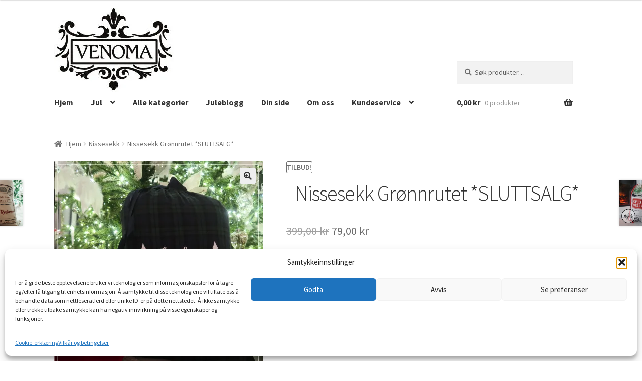

--- FILE ---
content_type: text/html; charset=UTF-8
request_url: https://www.venoma.no/produkt/nissesekk-gronnrutet/
body_size: 29389
content:
<!doctype html>
<html lang="nb-NO">
<head>
<meta charset="UTF-8">
<meta name="viewport" content="width=device-width, initial-scale=1">
<link rel="profile" href="http://gmpg.org/xfn/11">
<link rel="pingback" href="https://www.venoma.no/xmlrpc.php">

<meta name='robots' content='index, follow, max-image-preview:large, max-snippet:-1, max-video-preview:-1' />
<script>window._wca = window._wca || [];</script>

	<!-- This site is optimized with the Yoast SEO plugin v26.6 - https://yoast.com/wordpress/plugins/seo/ -->
	<title>Nissesekk Grønnrutet *SLUTTSALG* - Venoma</title>
<link data-rocket-preload as="style" href="https://fonts.googleapis.com/css?family=Source%20Sans%20Pro%3A400%2C300%2C300italic%2C400italic%2C600%2C700%2C900&#038;subset=latin%2Clatin-ext&#038;display=swap" rel="preload">
<link href="https://fonts.googleapis.com/css?family=Source%20Sans%20Pro%3A400%2C300%2C300italic%2C400italic%2C600%2C700%2C900&#038;subset=latin%2Clatin-ext&#038;display=swap" media="print" onload="this.media=&#039;all&#039;" rel="stylesheet">
<noscript data-wpr-hosted-gf-parameters=""><link rel="stylesheet" href="https://fonts.googleapis.com/css?family=Source%20Sans%20Pro%3A400%2C300%2C300italic%2C400italic%2C600%2C700%2C900&#038;subset=latin%2Clatin-ext&#038;display=swap"></noscript>
	<meta name="description" content="En tradisjonell stor nissesekk med grønt- og blårutet mønster. Vi trykker på familenavn eller barnets navn." />
	<link rel="canonical" href="https://www.venoma.no/produkt/nissesekk-gronnrutet/" />
	<meta property="og:locale" content="nb_NO" />
	<meta property="og:type" content="article" />
	<meta property="og:title" content="Nissesekk Grønnrutet *SLUTTSALG* - Venoma" />
	<meta property="og:description" content="En tradisjonell stor nissesekk med grønt- og blårutet mønster. Vi trykker på familenavn eller barnets navn." />
	<meta property="og:url" content="https://www.venoma.no/produkt/nissesekk-gronnrutet/" />
	<meta property="og:site_name" content="Venoma" />
	<meta property="article:publisher" content="https://www.facebook.com/Venomavinyl/" />
	<meta property="article:modified_time" content="2025-09-26T12:34:36+00:00" />
	<meta property="og:image" content="https://i0.wp.com/www.venoma.no/wp-content/uploads/2020/11/Nissesekk-gronnrutet-5.jpg?fit=1000%2C1000&ssl=1" />
	<meta property="og:image:width" content="1000" />
	<meta property="og:image:height" content="1000" />
	<meta property="og:image:type" content="image/jpeg" />
	<meta name="twitter:card" content="summary_large_image" />
	<meta name="twitter:label1" content="Ansl. lesetid" />
	<meta name="twitter:data1" content="2 minutter" />
	<script type="application/ld+json" class="yoast-schema-graph">{"@context":"https://schema.org","@graph":[{"@type":"WebPage","@id":"https://www.venoma.no/produkt/nissesekk-gronnrutet/","url":"https://www.venoma.no/produkt/nissesekk-gronnrutet/","name":"Nissesekk Grønnrutet *SLUTTSALG* - Venoma","isPartOf":{"@id":"https://www.venoma.no/#website"},"primaryImageOfPage":{"@id":"https://www.venoma.no/produkt/nissesekk-gronnrutet/#primaryimage"},"image":{"@id":"https://www.venoma.no/produkt/nissesekk-gronnrutet/#primaryimage"},"thumbnailUrl":"https://i0.wp.com/www.venoma.no/wp-content/uploads/2020/11/Nissesekk-gronnrutet-5.jpg?fit=1000%2C1000&ssl=1","datePublished":"2020-11-24T11:41:39+00:00","dateModified":"2025-09-26T12:34:36+00:00","description":"En tradisjonell stor nissesekk med grønt- og blårutet mønster. Vi trykker på familenavn eller barnets navn.","breadcrumb":{"@id":"https://www.venoma.no/produkt/nissesekk-gronnrutet/#breadcrumb"},"inLanguage":"nb-NO","potentialAction":[{"@type":"ReadAction","target":["https://www.venoma.no/produkt/nissesekk-gronnrutet/"]}]},{"@type":"ImageObject","inLanguage":"nb-NO","@id":"https://www.venoma.no/produkt/nissesekk-gronnrutet/#primaryimage","url":"https://i0.wp.com/www.venoma.no/wp-content/uploads/2020/11/Nissesekk-gronnrutet-5.jpg?fit=1000%2C1000&ssl=1","contentUrl":"https://i0.wp.com/www.venoma.no/wp-content/uploads/2020/11/Nissesekk-gronnrutet-5.jpg?fit=1000%2C1000&ssl=1","width":1000,"height":1000,"caption":"Nissesekk med familie navn plaided"},{"@type":"BreadcrumbList","@id":"https://www.venoma.no/produkt/nissesekk-gronnrutet/#breadcrumb","itemListElement":[{"@type":"ListItem","position":1,"name":"Hjem","item":"https://www.venoma.no/"},{"@type":"ListItem","position":2,"name":"Kategorier","item":"https://www.venoma.no/kategorier/"},{"@type":"ListItem","position":3,"name":"Nissesekk Grønnrutet *SLUTTSALG*"}]},{"@type":"WebSite","@id":"https://www.venoma.no/#website","url":"https://www.venoma.no/","name":"Venoma","description":"","publisher":{"@id":"https://www.venoma.no/#organization"},"potentialAction":[{"@type":"SearchAction","target":{"@type":"EntryPoint","urlTemplate":"https://www.venoma.no/?s={search_term_string}"},"query-input":{"@type":"PropertyValueSpecification","valueRequired":true,"valueName":"search_term_string"}}],"inLanguage":"nb-NO"},{"@type":"Organization","@id":"https://www.venoma.no/#organization","name":"Venoma Vinyl","url":"https://www.venoma.no/","logo":{"@type":"ImageObject","inLanguage":"nb-NO","@id":"https://www.venoma.no/#/schema/logo/image/","url":"https://www.venoma.no/wp-content/uploads/2017/09/14102696_175593356183372_903606725453391551_n.jpg","contentUrl":"https://www.venoma.no/wp-content/uploads/2017/09/14102696_175593356183372_903606725453391551_n.jpg","width":480,"height":480,"caption":"Venoma Vinyl"},"image":{"@id":"https://www.venoma.no/#/schema/logo/image/"},"sameAs":["https://www.facebook.com/Venomavinyl/","https://www.instagram.com/Venomavinyl/"]}]}</script>
	<!-- / Yoast SEO plugin. -->


<link rel='dns-prefetch' href='//www.googletagmanager.com' />
<link rel='dns-prefetch' href='//stats.wp.com' />
<link rel='dns-prefetch' href='//fonts.googleapis.com' />
<link href='https://fonts.gstatic.com' crossorigin rel='preconnect' />
<link rel='preconnect' href='//i0.wp.com' />
<link rel='preconnect' href='//c0.wp.com' />
<link rel="alternate" type="application/rss+xml" title="Venoma &raquo; strøm" href="https://www.venoma.no/feed/" />
<link rel="alternate" type="application/rss+xml" title="Venoma &raquo; kommentarstrøm" href="https://www.venoma.no/comments/feed/" />
<link rel="alternate" type="application/rss+xml" title="Venoma &raquo; Nissesekk Grønnrutet *SLUTTSALG* kommentarstrøm" href="https://www.venoma.no/produkt/nissesekk-gronnrutet/feed/" />
<link rel="alternate" title="oEmbed (JSON)" type="application/json+oembed" href="https://www.venoma.no/wp-json/oembed/1.0/embed?url=https%3A%2F%2Fwww.venoma.no%2Fprodukt%2Fnissesekk-gronnrutet%2F" />
<link rel="alternate" title="oEmbed (XML)" type="text/xml+oembed" href="https://www.venoma.no/wp-json/oembed/1.0/embed?url=https%3A%2F%2Fwww.venoma.no%2Fprodukt%2Fnissesekk-gronnrutet%2F&#038;format=xml" />
<style id='wp-img-auto-sizes-contain-inline-css'>
img:is([sizes=auto i],[sizes^="auto," i]){contain-intrinsic-size:3000px 1500px}
/*# sourceURL=wp-img-auto-sizes-contain-inline-css */
</style>
<link rel='stylesheet' id='berocket_advanced_content_css-css' href='https://www.venoma.no/wp-content/plugins/woocommerce-advanced-products-labels/paid/addons/advanced_content/css/frontend.css?ver=6.9' media='all' />
<link rel='stylesheet' id='font-awesome-css' href='https://www.venoma.no/wp-content/plugins/woocommerce-advanced-products-labels/berocket/assets/css/font-awesome.min.css?ver=6.9' media='all' />
<link rel='stylesheet' id='berocket_products_label_style-css' href='https://www.venoma.no/wp-content/plugins/woocommerce-advanced-products-labels/css/frontend.css?ver=3.3.3.1' media='all' />
<style id='berocket_products_label_style-inline-css'>

            @media (min-width: 1025px) {
                .berocket_hide_on_device_desktop:not(.berocket_alabel_id_demo) {display:none!important;}
            }
            @media (min-width: 768px) and (max-width: 1024px) {
                .berocket_hide_on_device_tablet:not(.berocket_alabel_id_demo) {display:none!important;}
            }
            @media (max-width: 767px) {
                .berocket_hide_on_device_mobile:not(.berocket_alabel_id_demo) {display:none!important;}
            }
            

        .berocket_better_labels:before,
        .berocket_better_labels:after {
            clear: both;
            content: " ";
            display: block;
        }
        .berocket_better_labels.berocket_better_labels_image {
            position: absolute!important;
            top: 0px!important;
            bottom: 0px!important;
            left: 0px!important;
            right: 0px!important;
            pointer-events: none;
        }
        .berocket_better_labels.berocket_better_labels_image * {
            pointer-events: none;
        }
        .berocket_better_labels.berocket_better_labels_image img,
        .berocket_better_labels.berocket_better_labels_image .fa,
        .berocket_better_labels.berocket_better_labels_image .berocket_color_label,
        .berocket_better_labels.berocket_better_labels_image .berocket_image_background,
        .berocket_better_labels .berocket_better_labels_line .br_alabel,
        .berocket_better_labels .berocket_better_labels_line .br_alabel span {
            pointer-events: all;
        }
        .berocket_better_labels .berocket_color_label,
        .br_alabel .berocket_color_label {
            width: 100%;
            height: 100%;
            display: block;
        }
        .berocket_better_labels .berocket_better_labels_position_left {
            text-align:left;
            float: left;
            clear: left;
        }
        .berocket_better_labels .berocket_better_labels_position_center {
            text-align:center;
        }
        .berocket_better_labels .berocket_better_labels_position_right {
            text-align:right;
            float: right;
            clear: right;
        }
        .berocket_better_labels.berocket_better_labels_label {
            clear: both
        }
        .berocket_better_labels .berocket_better_labels_line {
            line-height: 1px;
        }
        .berocket_better_labels.berocket_better_labels_label .berocket_better_labels_line {
            clear: none;
        }
        .berocket_better_labels .berocket_better_labels_position_left .berocket_better_labels_line {
            clear: left;
        }
        .berocket_better_labels .berocket_better_labels_position_right .berocket_better_labels_line {
            clear: right;
        }
        .berocket_better_labels .berocket_better_labels_line .br_alabel {
            display: inline-block;
            position: relative;
            top: 0!important;
            left: 0!important;
            right: 0!important;
            line-height: 1px;
        }.berocket_better_labels .berocket_better_labels_position {
                display: flex;
                flex-direction: column;
            }
            .berocket_better_labels .berocket_better_labels_position.berocket_better_labels_position_left {
                align-items: start;
            }
            .berocket_better_labels .berocket_better_labels_position.berocket_better_labels_position_right {
                align-items: end;
            }
            .rtl .berocket_better_labels .berocket_better_labels_position.berocket_better_labels_position_left {
                align-items: end;
            }
            .rtl .berocket_better_labels .berocket_better_labels_position.berocket_better_labels_position_right {
                align-items: start;
            }
            .berocket_better_labels .berocket_better_labels_position.berocket_better_labels_position_center {
                align-items: center;
            }
            .berocket_better_labels .berocket_better_labels_position .berocket_better_labels_inline {
                display: flex;
                align-items: start;
            }
/*# sourceURL=berocket_products_label_style-inline-css */
</style>
<link rel='stylesheet' id='sbi_styles-css' href='https://www.venoma.no/wp-content/plugins/instagram-feed-pro/css/sbi-styles.min.css?ver=6.4' media='all' />
<style id='wp-emoji-styles-inline-css'>

	img.wp-smiley, img.emoji {
		display: inline !important;
		border: none !important;
		box-shadow: none !important;
		height: 1em !important;
		width: 1em !important;
		margin: 0 0.07em !important;
		vertical-align: -0.1em !important;
		background: none !important;
		padding: 0 !important;
	}
/*# sourceURL=wp-emoji-styles-inline-css */
</style>
<link rel='stylesheet' id='wp-block-library-css' href='https://c0.wp.com/c/6.9/wp-includes/css/dist/block-library/style.min.css' media='all' />
<style id='global-styles-inline-css'>
:root{--wp--preset--aspect-ratio--square: 1;--wp--preset--aspect-ratio--4-3: 4/3;--wp--preset--aspect-ratio--3-4: 3/4;--wp--preset--aspect-ratio--3-2: 3/2;--wp--preset--aspect-ratio--2-3: 2/3;--wp--preset--aspect-ratio--16-9: 16/9;--wp--preset--aspect-ratio--9-16: 9/16;--wp--preset--color--black: #000000;--wp--preset--color--cyan-bluish-gray: #abb8c3;--wp--preset--color--white: #ffffff;--wp--preset--color--pale-pink: #f78da7;--wp--preset--color--vivid-red: #cf2e2e;--wp--preset--color--luminous-vivid-orange: #ff6900;--wp--preset--color--luminous-vivid-amber: #fcb900;--wp--preset--color--light-green-cyan: #7bdcb5;--wp--preset--color--vivid-green-cyan: #00d084;--wp--preset--color--pale-cyan-blue: #8ed1fc;--wp--preset--color--vivid-cyan-blue: #0693e3;--wp--preset--color--vivid-purple: #9b51e0;--wp--preset--gradient--vivid-cyan-blue-to-vivid-purple: linear-gradient(135deg,rgb(6,147,227) 0%,rgb(155,81,224) 100%);--wp--preset--gradient--light-green-cyan-to-vivid-green-cyan: linear-gradient(135deg,rgb(122,220,180) 0%,rgb(0,208,130) 100%);--wp--preset--gradient--luminous-vivid-amber-to-luminous-vivid-orange: linear-gradient(135deg,rgb(252,185,0) 0%,rgb(255,105,0) 100%);--wp--preset--gradient--luminous-vivid-orange-to-vivid-red: linear-gradient(135deg,rgb(255,105,0) 0%,rgb(207,46,46) 100%);--wp--preset--gradient--very-light-gray-to-cyan-bluish-gray: linear-gradient(135deg,rgb(238,238,238) 0%,rgb(169,184,195) 100%);--wp--preset--gradient--cool-to-warm-spectrum: linear-gradient(135deg,rgb(74,234,220) 0%,rgb(151,120,209) 20%,rgb(207,42,186) 40%,rgb(238,44,130) 60%,rgb(251,105,98) 80%,rgb(254,248,76) 100%);--wp--preset--gradient--blush-light-purple: linear-gradient(135deg,rgb(255,206,236) 0%,rgb(152,150,240) 100%);--wp--preset--gradient--blush-bordeaux: linear-gradient(135deg,rgb(254,205,165) 0%,rgb(254,45,45) 50%,rgb(107,0,62) 100%);--wp--preset--gradient--luminous-dusk: linear-gradient(135deg,rgb(255,203,112) 0%,rgb(199,81,192) 50%,rgb(65,88,208) 100%);--wp--preset--gradient--pale-ocean: linear-gradient(135deg,rgb(255,245,203) 0%,rgb(182,227,212) 50%,rgb(51,167,181) 100%);--wp--preset--gradient--electric-grass: linear-gradient(135deg,rgb(202,248,128) 0%,rgb(113,206,126) 100%);--wp--preset--gradient--midnight: linear-gradient(135deg,rgb(2,3,129) 0%,rgb(40,116,252) 100%);--wp--preset--font-size--small: 14px;--wp--preset--font-size--medium: 23px;--wp--preset--font-size--large: 26px;--wp--preset--font-size--x-large: 42px;--wp--preset--font-size--normal: 16px;--wp--preset--font-size--huge: 37px;--wp--preset--spacing--20: 0.44rem;--wp--preset--spacing--30: 0.67rem;--wp--preset--spacing--40: 1rem;--wp--preset--spacing--50: 1.5rem;--wp--preset--spacing--60: 2.25rem;--wp--preset--spacing--70: 3.38rem;--wp--preset--spacing--80: 5.06rem;--wp--preset--shadow--natural: 6px 6px 9px rgba(0, 0, 0, 0.2);--wp--preset--shadow--deep: 12px 12px 50px rgba(0, 0, 0, 0.4);--wp--preset--shadow--sharp: 6px 6px 0px rgba(0, 0, 0, 0.2);--wp--preset--shadow--outlined: 6px 6px 0px -3px rgb(255, 255, 255), 6px 6px rgb(0, 0, 0);--wp--preset--shadow--crisp: 6px 6px 0px rgb(0, 0, 0);}:root :where(.is-layout-flow) > :first-child{margin-block-start: 0;}:root :where(.is-layout-flow) > :last-child{margin-block-end: 0;}:root :where(.is-layout-flow) > *{margin-block-start: 24px;margin-block-end: 0;}:root :where(.is-layout-constrained) > :first-child{margin-block-start: 0;}:root :where(.is-layout-constrained) > :last-child{margin-block-end: 0;}:root :where(.is-layout-constrained) > *{margin-block-start: 24px;margin-block-end: 0;}:root :where(.is-layout-flex){gap: 24px;}:root :where(.is-layout-grid){gap: 24px;}body .is-layout-flex{display: flex;}.is-layout-flex{flex-wrap: wrap;align-items: center;}.is-layout-flex > :is(*, div){margin: 0;}body .is-layout-grid{display: grid;}.is-layout-grid > :is(*, div){margin: 0;}.has-black-color{color: var(--wp--preset--color--black) !important;}.has-cyan-bluish-gray-color{color: var(--wp--preset--color--cyan-bluish-gray) !important;}.has-white-color{color: var(--wp--preset--color--white) !important;}.has-pale-pink-color{color: var(--wp--preset--color--pale-pink) !important;}.has-vivid-red-color{color: var(--wp--preset--color--vivid-red) !important;}.has-luminous-vivid-orange-color{color: var(--wp--preset--color--luminous-vivid-orange) !important;}.has-luminous-vivid-amber-color{color: var(--wp--preset--color--luminous-vivid-amber) !important;}.has-light-green-cyan-color{color: var(--wp--preset--color--light-green-cyan) !important;}.has-vivid-green-cyan-color{color: var(--wp--preset--color--vivid-green-cyan) !important;}.has-pale-cyan-blue-color{color: var(--wp--preset--color--pale-cyan-blue) !important;}.has-vivid-cyan-blue-color{color: var(--wp--preset--color--vivid-cyan-blue) !important;}.has-vivid-purple-color{color: var(--wp--preset--color--vivid-purple) !important;}.has-black-background-color{background-color: var(--wp--preset--color--black) !important;}.has-cyan-bluish-gray-background-color{background-color: var(--wp--preset--color--cyan-bluish-gray) !important;}.has-white-background-color{background-color: var(--wp--preset--color--white) !important;}.has-pale-pink-background-color{background-color: var(--wp--preset--color--pale-pink) !important;}.has-vivid-red-background-color{background-color: var(--wp--preset--color--vivid-red) !important;}.has-luminous-vivid-orange-background-color{background-color: var(--wp--preset--color--luminous-vivid-orange) !important;}.has-luminous-vivid-amber-background-color{background-color: var(--wp--preset--color--luminous-vivid-amber) !important;}.has-light-green-cyan-background-color{background-color: var(--wp--preset--color--light-green-cyan) !important;}.has-vivid-green-cyan-background-color{background-color: var(--wp--preset--color--vivid-green-cyan) !important;}.has-pale-cyan-blue-background-color{background-color: var(--wp--preset--color--pale-cyan-blue) !important;}.has-vivid-cyan-blue-background-color{background-color: var(--wp--preset--color--vivid-cyan-blue) !important;}.has-vivid-purple-background-color{background-color: var(--wp--preset--color--vivid-purple) !important;}.has-black-border-color{border-color: var(--wp--preset--color--black) !important;}.has-cyan-bluish-gray-border-color{border-color: var(--wp--preset--color--cyan-bluish-gray) !important;}.has-white-border-color{border-color: var(--wp--preset--color--white) !important;}.has-pale-pink-border-color{border-color: var(--wp--preset--color--pale-pink) !important;}.has-vivid-red-border-color{border-color: var(--wp--preset--color--vivid-red) !important;}.has-luminous-vivid-orange-border-color{border-color: var(--wp--preset--color--luminous-vivid-orange) !important;}.has-luminous-vivid-amber-border-color{border-color: var(--wp--preset--color--luminous-vivid-amber) !important;}.has-light-green-cyan-border-color{border-color: var(--wp--preset--color--light-green-cyan) !important;}.has-vivid-green-cyan-border-color{border-color: var(--wp--preset--color--vivid-green-cyan) !important;}.has-pale-cyan-blue-border-color{border-color: var(--wp--preset--color--pale-cyan-blue) !important;}.has-vivid-cyan-blue-border-color{border-color: var(--wp--preset--color--vivid-cyan-blue) !important;}.has-vivid-purple-border-color{border-color: var(--wp--preset--color--vivid-purple) !important;}.has-vivid-cyan-blue-to-vivid-purple-gradient-background{background: var(--wp--preset--gradient--vivid-cyan-blue-to-vivid-purple) !important;}.has-light-green-cyan-to-vivid-green-cyan-gradient-background{background: var(--wp--preset--gradient--light-green-cyan-to-vivid-green-cyan) !important;}.has-luminous-vivid-amber-to-luminous-vivid-orange-gradient-background{background: var(--wp--preset--gradient--luminous-vivid-amber-to-luminous-vivid-orange) !important;}.has-luminous-vivid-orange-to-vivid-red-gradient-background{background: var(--wp--preset--gradient--luminous-vivid-orange-to-vivid-red) !important;}.has-very-light-gray-to-cyan-bluish-gray-gradient-background{background: var(--wp--preset--gradient--very-light-gray-to-cyan-bluish-gray) !important;}.has-cool-to-warm-spectrum-gradient-background{background: var(--wp--preset--gradient--cool-to-warm-spectrum) !important;}.has-blush-light-purple-gradient-background{background: var(--wp--preset--gradient--blush-light-purple) !important;}.has-blush-bordeaux-gradient-background{background: var(--wp--preset--gradient--blush-bordeaux) !important;}.has-luminous-dusk-gradient-background{background: var(--wp--preset--gradient--luminous-dusk) !important;}.has-pale-ocean-gradient-background{background: var(--wp--preset--gradient--pale-ocean) !important;}.has-electric-grass-gradient-background{background: var(--wp--preset--gradient--electric-grass) !important;}.has-midnight-gradient-background{background: var(--wp--preset--gradient--midnight) !important;}.has-small-font-size{font-size: var(--wp--preset--font-size--small) !important;}.has-medium-font-size{font-size: var(--wp--preset--font-size--medium) !important;}.has-large-font-size{font-size: var(--wp--preset--font-size--large) !important;}.has-x-large-font-size{font-size: var(--wp--preset--font-size--x-large) !important;}
/*# sourceURL=global-styles-inline-css */
</style>

<style id='classic-theme-styles-inline-css'>
/*! This file is auto-generated */
.wp-block-button__link{color:#fff;background-color:#32373c;border-radius:9999px;box-shadow:none;text-decoration:none;padding:calc(.667em + 2px) calc(1.333em + 2px);font-size:1.125em}.wp-block-file__button{background:#32373c;color:#fff;text-decoration:none}
/*# sourceURL=/wp-includes/css/classic-themes.min.css */
</style>
<link rel='stylesheet' id='storefront-gutenberg-blocks-css' href='https://www.venoma.no/wp-content/themes/storefront/assets/css/base/gutenberg-blocks.css?ver=4.6.2' media='all' />
<style id='storefront-gutenberg-blocks-inline-css'>

				.wp-block-button__link:not(.has-text-color) {
					color: #333333;
				}

				.wp-block-button__link:not(.has-text-color):hover,
				.wp-block-button__link:not(.has-text-color):focus,
				.wp-block-button__link:not(.has-text-color):active {
					color: #333333;
				}

				.wp-block-button__link:not(.has-background) {
					background-color: #eeeeee;
				}

				.wp-block-button__link:not(.has-background):hover,
				.wp-block-button__link:not(.has-background):focus,
				.wp-block-button__link:not(.has-background):active {
					border-color: #d5d5d5;
					background-color: #d5d5d5;
				}

				.wc-block-grid__products .wc-block-grid__product .wp-block-button__link {
					background-color: #eeeeee;
					border-color: #eeeeee;
					color: #333333;
				}

				.wp-block-quote footer,
				.wp-block-quote cite,
				.wp-block-quote__citation {
					color: #6d6d6d;
				}

				.wp-block-pullquote cite,
				.wp-block-pullquote footer,
				.wp-block-pullquote__citation {
					color: #6d6d6d;
				}

				.wp-block-image figcaption {
					color: #6d6d6d;
				}

				.wp-block-separator.is-style-dots::before {
					color: #333333;
				}

				.wp-block-file a.wp-block-file__button {
					color: #333333;
					background-color: #eeeeee;
					border-color: #eeeeee;
				}

				.wp-block-file a.wp-block-file__button:hover,
				.wp-block-file a.wp-block-file__button:focus,
				.wp-block-file a.wp-block-file__button:active {
					color: #333333;
					background-color: #d5d5d5;
				}

				.wp-block-code,
				.wp-block-preformatted pre {
					color: #6d6d6d;
				}

				.wp-block-table:not( .has-background ):not( .is-style-stripes ) tbody tr:nth-child(2n) td {
					background-color: #fdfdfd;
				}

				.wp-block-cover .wp-block-cover__inner-container h1:not(.has-text-color),
				.wp-block-cover .wp-block-cover__inner-container h2:not(.has-text-color),
				.wp-block-cover .wp-block-cover__inner-container h3:not(.has-text-color),
				.wp-block-cover .wp-block-cover__inner-container h4:not(.has-text-color),
				.wp-block-cover .wp-block-cover__inner-container h5:not(.has-text-color),
				.wp-block-cover .wp-block-cover__inner-container h6:not(.has-text-color) {
					color: #000000;
				}

				div.wc-block-components-price-slider__range-input-progress,
				.rtl .wc-block-components-price-slider__range-input-progress {
					--range-color: #7f54b3;
				}

				/* Target only IE11 */
				@media all and (-ms-high-contrast: none), (-ms-high-contrast: active) {
					.wc-block-components-price-slider__range-input-progress {
						background: #7f54b3;
					}
				}

				.wc-block-components-button:not(.is-link) {
					background-color: #333333;
					color: #ffffff;
				}

				.wc-block-components-button:not(.is-link):hover,
				.wc-block-components-button:not(.is-link):focus,
				.wc-block-components-button:not(.is-link):active {
					background-color: #1a1a1a;
					color: #ffffff;
				}

				.wc-block-components-button:not(.is-link):disabled {
					background-color: #333333;
					color: #ffffff;
				}

				.wc-block-cart__submit-container {
					background-color: #ffffff;
				}

				.wc-block-cart__submit-container::before {
					color: rgba(220,220,220,0.5);
				}

				.wc-block-components-order-summary-item__quantity {
					background-color: #ffffff;
					border-color: #6d6d6d;
					box-shadow: 0 0 0 2px #ffffff;
					color: #6d6d6d;
				}
			
/*# sourceURL=storefront-gutenberg-blocks-inline-css */
</style>
<link rel='stylesheet' id='searchandfilter-css' href='https://www.venoma.no/wp-content/plugins/search-filter/style.css?ver=1' media='all' />
<link rel='stylesheet' id='photoswipe-css' href='https://c0.wp.com/p/woocommerce/10.4.3/assets/css/photoswipe/photoswipe.min.css' media='all' />
<link rel='stylesheet' id='photoswipe-default-skin-css' href='https://c0.wp.com/p/woocommerce/10.4.3/assets/css/photoswipe/default-skin/default-skin.min.css' media='all' />
<style id='woocommerce-inline-inline-css'>
.woocommerce form .form-row .required { visibility: visible; }
/*# sourceURL=woocommerce-inline-inline-css */
</style>
<link rel='stylesheet' id='cmplz-general-css' href='https://www.venoma.no/wp-content/plugins/complianz-gdpr/assets/css/cookieblocker.min.css?ver=1767529186' media='all' />
<link rel='stylesheet' id='dashicons-css' href='https://c0.wp.com/c/6.9/wp-includes/css/dashicons.min.css' media='all' />
<link rel='stylesheet' id='woocommerce-addons-css-css' href='https://www.venoma.no/wp-content/plugins/woocommerce-product-addons/assets/css/frontend/frontend.css?ver=8.1.2' media='all' />
<link rel='stylesheet' id='wc-prl-css-css' href='https://www.venoma.no/wp-content/plugins/woocommerce-product-recommendations/assets/css/frontend/woocommerce.css?ver=4.3.2' media='all' />
<link rel='stylesheet' id='woocommerce-instagram-public-css' href='https://www.venoma.no/wp-content/plugins/woocommerce-instagram/assets/new/public.css?ver=1767529245' media='all' />
<link rel='stylesheet' id='storefront-style-css' href='https://www.venoma.no/wp-content/themes/storefront/style.css?ver=4.6.2' media='all' />
<style id='storefront-style-inline-css'>

			.main-navigation ul li a,
			.site-title a,
			ul.menu li a,
			.site-branding h1 a,
			button.menu-toggle,
			button.menu-toggle:hover,
			.handheld-navigation .dropdown-toggle {
				color: #333333;
			}

			button.menu-toggle,
			button.menu-toggle:hover {
				border-color: #333333;
			}

			.main-navigation ul li a:hover,
			.main-navigation ul li:hover > a,
			.site-title a:hover,
			.site-header ul.menu li.current-menu-item > a {
				color: #747474;
			}

			table:not( .has-background ) th {
				background-color: #f8f8f8;
			}

			table:not( .has-background ) tbody td {
				background-color: #fdfdfd;
			}

			table:not( .has-background ) tbody tr:nth-child(2n) td,
			fieldset,
			fieldset legend {
				background-color: #fbfbfb;
			}

			.site-header,
			.secondary-navigation ul ul,
			.main-navigation ul.menu > li.menu-item-has-children:after,
			.secondary-navigation ul.menu ul,
			.storefront-handheld-footer-bar,
			.storefront-handheld-footer-bar ul li > a,
			.storefront-handheld-footer-bar ul li.search .site-search,
			button.menu-toggle,
			button.menu-toggle:hover {
				background-color: #ffffff;
			}

			p.site-description,
			.site-header,
			.storefront-handheld-footer-bar {
				color: #404040;
			}

			button.menu-toggle:after,
			button.menu-toggle:before,
			button.menu-toggle span:before {
				background-color: #333333;
			}

			h1, h2, h3, h4, h5, h6, .wc-block-grid__product-title {
				color: #333333;
			}

			.widget h1 {
				border-bottom-color: #333333;
			}

			body,
			.secondary-navigation a {
				color: #6d6d6d;
			}

			.widget-area .widget a,
			.hentry .entry-header .posted-on a,
			.hentry .entry-header .post-author a,
			.hentry .entry-header .post-comments a,
			.hentry .entry-header .byline a {
				color: #727272;
			}

			a {
				color: #7f54b3;
			}

			a:focus,
			button:focus,
			.button.alt:focus,
			input:focus,
			textarea:focus,
			input[type="button"]:focus,
			input[type="reset"]:focus,
			input[type="submit"]:focus,
			input[type="email"]:focus,
			input[type="tel"]:focus,
			input[type="url"]:focus,
			input[type="password"]:focus,
			input[type="search"]:focus {
				outline-color: #7f54b3;
			}

			button, input[type="button"], input[type="reset"], input[type="submit"], .button, .widget a.button {
				background-color: #eeeeee;
				border-color: #eeeeee;
				color: #333333;
			}

			button:hover, input[type="button"]:hover, input[type="reset"]:hover, input[type="submit"]:hover, .button:hover, .widget a.button:hover {
				background-color: #d5d5d5;
				border-color: #d5d5d5;
				color: #333333;
			}

			button.alt, input[type="button"].alt, input[type="reset"].alt, input[type="submit"].alt, .button.alt, .widget-area .widget a.button.alt {
				background-color: #333333;
				border-color: #333333;
				color: #ffffff;
			}

			button.alt:hover, input[type="button"].alt:hover, input[type="reset"].alt:hover, input[type="submit"].alt:hover, .button.alt:hover, .widget-area .widget a.button.alt:hover {
				background-color: #1a1a1a;
				border-color: #1a1a1a;
				color: #ffffff;
			}

			.pagination .page-numbers li .page-numbers.current {
				background-color: #e6e6e6;
				color: #636363;
			}

			#comments .comment-list .comment-content .comment-text {
				background-color: #f8f8f8;
			}

			.site-footer {
				background-color: #f0f0f0;
				color: #6d6d6d;
			}

			.site-footer a:not(.button):not(.components-button) {
				color: #333333;
			}

			.site-footer .storefront-handheld-footer-bar a:not(.button):not(.components-button) {
				color: #333333;
			}

			.site-footer h1, .site-footer h2, .site-footer h3, .site-footer h4, .site-footer h5, .site-footer h6, .site-footer .widget .widget-title, .site-footer .widget .widgettitle {
				color: #333333;
			}

			.page-template-template-homepage.has-post-thumbnail .type-page.has-post-thumbnail .entry-title {
				color: #000000;
			}

			.page-template-template-homepage.has-post-thumbnail .type-page.has-post-thumbnail .entry-content {
				color: #000000;
			}

			@media screen and ( min-width: 768px ) {
				.secondary-navigation ul.menu a:hover {
					color: #595959;
				}

				.secondary-navigation ul.menu a {
					color: #404040;
				}

				.main-navigation ul.menu ul.sub-menu,
				.main-navigation ul.nav-menu ul.children {
					background-color: #f0f0f0;
				}

				.site-header {
					border-bottom-color: #f0f0f0;
				}
			}

				.sp-fixed-width .site {
					background-color:#ffffff;
				}
			

				.checkout-slides .sp-checkout-control-nav li a:after {
					background-color:#ffffff;
					border: 4px solid #d7d7d7;
				}

				.checkout-slides .sp-checkout-control-nav li:nth-child(2) a.flex-active:after {
					border: 4px solid #d7d7d7;
				}

				.checkout-slides .sp-checkout-control-nav li a:before,
				.checkout-slides .sp-checkout-control-nav li:nth-child(2) a.flex-active:before  {
					background-color:#d7d7d7;
				}

				.checkout-slides .sp-checkout-control-nav li:nth-child(2) a:before {
					background-color:#ebebeb;
				}

				.checkout-slides .sp-checkout-control-nav li:nth-child(2) a:after {
					border: 4px solid #ebebeb;
				}
			
/*# sourceURL=storefront-style-inline-css */
</style>
<link rel='stylesheet' id='storefront-icons-css' href='https://www.venoma.no/wp-content/themes/storefront/assets/css/base/icons.css?ver=4.6.2' media='all' />

<link rel='stylesheet' id='storefront-jetpack-widgets-css' href='https://www.venoma.no/wp-content/themes/storefront/assets/css/jetpack/widgets.css?ver=4.6.2' media='all' />
<link rel='stylesheet' id='vipps-gw-css' href='https://www.venoma.no/wp-content/plugins/woo-vipps/payment/css/vipps.css?ver=1767529172' media='all' />
<link rel='stylesheet' id='wcwl_frontend-css' href='https://www.venoma.no/wp-content/plugins/woocommerce-waitlist/includes/css/src/wcwl_frontend.min.css?ver=2.5.1' media='all' />
<link rel='stylesheet' id='storefront-woocommerce-style-css' href='https://www.venoma.no/wp-content/themes/storefront/assets/css/woocommerce/woocommerce.css?ver=4.6.2' media='all' />
<style id='storefront-woocommerce-style-inline-css'>
@font-face {
				font-family: star;
				src: url(https://www.venoma.no/wp-content/plugins/woocommerce/assets/fonts/star.eot);
				src:
					url(https://www.venoma.no/wp-content/plugins/woocommerce/assets/fonts/star.eot?#iefix) format("embedded-opentype"),
					url(https://www.venoma.no/wp-content/plugins/woocommerce/assets/fonts/star.woff) format("woff"),
					url(https://www.venoma.no/wp-content/plugins/woocommerce/assets/fonts/star.ttf) format("truetype"),
					url(https://www.venoma.no/wp-content/plugins/woocommerce/assets/fonts/star.svg#star) format("svg");
				font-weight: 400;
				font-style: normal;
			}
			@font-face {
				font-family: WooCommerce;
				src: url(https://www.venoma.no/wp-content/plugins/woocommerce/assets/fonts/WooCommerce.eot);
				src:
					url(https://www.venoma.no/wp-content/plugins/woocommerce/assets/fonts/WooCommerce.eot?#iefix) format("embedded-opentype"),
					url(https://www.venoma.no/wp-content/plugins/woocommerce/assets/fonts/WooCommerce.woff) format("woff"),
					url(https://www.venoma.no/wp-content/plugins/woocommerce/assets/fonts/WooCommerce.ttf) format("truetype"),
					url(https://www.venoma.no/wp-content/plugins/woocommerce/assets/fonts/WooCommerce.svg#WooCommerce) format("svg");
				font-weight: 400;
				font-style: normal;
			}

			a.cart-contents,
			.site-header-cart .widget_shopping_cart a {
				color: #333333;
			}

			a.cart-contents:hover,
			.site-header-cart .widget_shopping_cart a:hover,
			.site-header-cart:hover > li > a {
				color: #747474;
			}

			table.cart td.product-remove,
			table.cart td.actions {
				border-top-color: #ffffff;
			}

			.storefront-handheld-footer-bar ul li.cart .count {
				background-color: #333333;
				color: #ffffff;
				border-color: #ffffff;
			}

			.woocommerce-tabs ul.tabs li.active a,
			ul.products li.product .price,
			.onsale,
			.wc-block-grid__product-onsale,
			.widget_search form:before,
			.widget_product_search form:before {
				color: #6d6d6d;
			}

			.woocommerce-breadcrumb a,
			a.woocommerce-review-link,
			.product_meta a {
				color: #727272;
			}

			.wc-block-grid__product-onsale,
			.onsale {
				border-color: #6d6d6d;
			}

			.star-rating span:before,
			.quantity .plus, .quantity .minus,
			p.stars a:hover:after,
			p.stars a:after,
			.star-rating span:before,
			#payment .payment_methods li input[type=radio]:first-child:checked+label:before {
				color: #7f54b3;
			}

			.widget_price_filter .ui-slider .ui-slider-range,
			.widget_price_filter .ui-slider .ui-slider-handle {
				background-color: #7f54b3;
			}

			.order_details {
				background-color: #f8f8f8;
			}

			.order_details > li {
				border-bottom: 1px dotted #e3e3e3;
			}

			.order_details:before,
			.order_details:after {
				background: -webkit-linear-gradient(transparent 0,transparent 0),-webkit-linear-gradient(135deg,#f8f8f8 33.33%,transparent 33.33%),-webkit-linear-gradient(45deg,#f8f8f8 33.33%,transparent 33.33%)
			}

			#order_review {
				background-color: #ffffff;
			}

			#payment .payment_methods > li .payment_box,
			#payment .place-order {
				background-color: #fafafa;
			}

			#payment .payment_methods > li:not(.woocommerce-notice) {
				background-color: #f5f5f5;
			}

			#payment .payment_methods > li:not(.woocommerce-notice):hover {
				background-color: #f0f0f0;
			}

			.woocommerce-pagination .page-numbers li .page-numbers.current {
				background-color: #e6e6e6;
				color: #636363;
			}

			.wc-block-grid__product-onsale,
			.onsale,
			.woocommerce-pagination .page-numbers li .page-numbers:not(.current) {
				color: #6d6d6d;
			}

			p.stars a:before,
			p.stars a:hover~a:before,
			p.stars.selected a.active~a:before {
				color: #6d6d6d;
			}

			p.stars.selected a.active:before,
			p.stars:hover a:before,
			p.stars.selected a:not(.active):before,
			p.stars.selected a.active:before {
				color: #7f54b3;
			}

			.single-product div.product .woocommerce-product-gallery .woocommerce-product-gallery__trigger {
				background-color: #eeeeee;
				color: #333333;
			}

			.single-product div.product .woocommerce-product-gallery .woocommerce-product-gallery__trigger:hover {
				background-color: #d5d5d5;
				border-color: #d5d5d5;
				color: #333333;
			}

			.button.added_to_cart:focus,
			.button.wc-forward:focus {
				outline-color: #7f54b3;
			}

			.added_to_cart,
			.site-header-cart .widget_shopping_cart a.button,
			.wc-block-grid__products .wc-block-grid__product .wp-block-button__link {
				background-color: #eeeeee;
				border-color: #eeeeee;
				color: #333333;
			}

			.added_to_cart:hover,
			.site-header-cart .widget_shopping_cart a.button:hover,
			.wc-block-grid__products .wc-block-grid__product .wp-block-button__link:hover {
				background-color: #d5d5d5;
				border-color: #d5d5d5;
				color: #333333;
			}

			.added_to_cart.alt, .added_to_cart, .widget a.button.checkout {
				background-color: #333333;
				border-color: #333333;
				color: #ffffff;
			}

			.added_to_cart.alt:hover, .added_to_cart:hover, .widget a.button.checkout:hover {
				background-color: #1a1a1a;
				border-color: #1a1a1a;
				color: #ffffff;
			}

			.button.loading {
				color: #eeeeee;
			}

			.button.loading:hover {
				background-color: #eeeeee;
			}

			.button.loading:after {
				color: #333333;
			}

			@media screen and ( min-width: 768px ) {
				.site-header-cart .widget_shopping_cart,
				.site-header .product_list_widget li .quantity {
					color: #404040;
				}

				.site-header-cart .widget_shopping_cart .buttons,
				.site-header-cart .widget_shopping_cart .total {
					background-color: #f5f5f5;
				}

				.site-header-cart .widget_shopping_cart {
					background-color: #f0f0f0;
				}
			}
				.storefront-product-pagination a {
					color: #6d6d6d;
					background-color: #ffffff;
				}
				.storefront-sticky-add-to-cart {
					color: #6d6d6d;
					background-color: #ffffff;
				}

				.storefront-sticky-add-to-cart a:not(.button) {
					color: #333333;
				}

				.woocommerce-message {
					background-color: #0f834d !important;
					color: #ffffff !important;
				}

				.woocommerce-message a,
				.woocommerce-message a:hover,
				.woocommerce-message .button,
				.woocommerce-message .button:hover {
					color: #ffffff !important;
				}

				.woocommerce-info {
					background-color: #3D9CD2 !important;
					color: #ffffff !important;
				}

				.woocommerce-info a,
				.woocommerce-info a:hover,
				.woocommerce-info .button,
				.woocommerce-info .button:hover {
					color: #ffffff !important;
				}

				.woocommerce-error {
					background-color: #e2401c !important;
					color: #ffffff !important;
				}

				.woocommerce-error a,
				.woocommerce-error a:hover,
				.woocommerce-error .button,
				.woocommerce-error .button:hover {
					color: #ffffff !important;
				}

			

				.star-rating span:before,
				.star-rating:before {
					color: #FFA200 !important;
				}

				.star-rating:before {
					opacity: 0.25 !important;
				}
			
/*# sourceURL=storefront-woocommerce-style-inline-css */
</style>
<link rel='stylesheet' id='storefront-woocommerce-brands-style-css' href='https://www.venoma.no/wp-content/themes/storefront/assets/css/woocommerce/extensions/brands.css?ver=4.6.2' media='all' />
<link rel='stylesheet' id='storefront-woocommerce-product-recommendations-style-css' href='https://www.venoma.no/wp-content/themes/storefront/assets/css/woocommerce/extensions/product-recommendations.css?ver=4.6.2' media='all' />
<link rel='stylesheet' id='sp-header-frontend-css' href='https://www.venoma.no/wp-content/plugins/storefront-powerpack/includes/customizer/header/assets/css/sp-header-frontend.css?ver=1.6.3' media='all' />
<link rel='stylesheet' id='sp-styles-css' href='https://www.venoma.no/wp-content/plugins/storefront-powerpack/assets/css/style.css?ver=1.6.3' media='all' />
<link rel='stylesheet' id='woo_discount_pro_style-css' href='https://www.venoma.no/wp-content/plugins/woo-discount-rules-pro/Assets/Css/awdr_style.css?ver=2.6.11' media='all' />
<link rel='stylesheet' id='custom-css-css' href='https://www.venoma.no/wp-content/plugins/theme-customisations-master/custom/style.css?ver=6.9' media='all' />
<link rel='stylesheet' id='cart-tab-styles-storefront-css' href='https://www.venoma.no/wp-content/plugins/woocommerce-cart-tab/includes/../assets/css/style-storefront.css?ver=1.1.1' media='all' />
<style id='cart-tab-styles-storefront-inline-css'>

			.woocommerce-cart-tab-container {
				background-color: #ffffff;
			}

			.woocommerce-cart-tab,
			.woocommerce-cart-tab-container .widget_shopping_cart .widgettitle,
			.woocommerce-cart-tab-container .widget_shopping_cart .buttons {
				background-color: #ffffff;
			}

			.woocommerce-cart-tab,
			.woocommerce-cart-tab:hover {
				color: #ffffff;
			}

			.woocommerce-cart-tab-container .widget_shopping_cart {
				color: #404040;
			}

			.woocommerce-cart-tab-container .widget_shopping_cart a:not(.button),
			.woocommerce-cart-tab-container .widget_shopping_cart .widgettitle {
				color: #333333;
			}

			.woocommerce-cart-tab__contents {
				background-color: #333333;
				color: #ffffff;
			}

			.woocommerce-cart-tab__icon-bag {
				fill: #333333;
			}
/*# sourceURL=cart-tab-styles-storefront-inline-css */
</style>
<link rel='stylesheet' id='storefront-mega-menus-frontend-css' href='https://www.venoma.no/wp-content/plugins/storefront-mega-menus/assets/css/frontend.css?ver=1.6.2' media='all' />
<style id='storefront-mega-menus-frontend-inline-css'>

			.smm-mega-menu {
				background-color: #ffffff;
			}

			.main-navigation ul li.smm-active .smm-mega-menu a.button {
				background-color: #eeeeee !important;
				border-color: #eeeeee !important;
				color: #333333 !important;
			}

			.main-navigation ul li.smm-active .smm-mega-menu a.button:hover {
				background-color: #d5d5d5 !important;
				border-color: #d5d5d5 !important;
				color: #333333 !important;
			}

			.main-navigation ul li.smm-active .smm-mega-menu a.added_to_cart {
				background-color: #333333 !important;
				border-color: #333333 !important;
				color: #ffffff !important;
			}

			.main-navigation ul li.smm-active .smm-mega-menu a.added_to_cart:hover {
				background-color: #1a1a1a !important;
				border-color: #1a1a1a !important;
				color: #ffffff !important;
			}

			.main-navigation ul li.smm-active .widget h3.widget-title,
			.main-navigation ul li.smm-active li ul.products li.product h3 {
				color: #404040;
			}

			.main-navigation ul li.smm-active ul.sub-menu li a {
				color: #333333;
			}
/*# sourceURL=storefront-mega-menus-frontend-inline-css */
</style>
<script type="text/template" id="tmpl-variation-template">
	<div class="woocommerce-variation-description">{{{ data.variation.variation_description }}}</div>
	<div class="woocommerce-variation-price">{{{ data.variation.price_html }}}</div>
	<div class="woocommerce-variation-availability">{{{ data.variation.availability_html }}}</div>
</script>
<script type="text/template" id="tmpl-unavailable-variation-template">
	<p role="alert">Beklager, dette produktet er ikke tilgjengelig. Vennligst velg en annen kombinasjon.</p>
</script>
<script id="woocommerce-google-analytics-integration-gtag-js-after">
/* Google Analytics for WooCommerce (gtag.js) */
					window.dataLayer = window.dataLayer || [];
					function gtag(){dataLayer.push(arguments);}
					// Set up default consent state.
					for ( const mode of [{"analytics_storage":"denied","ad_storage":"denied","ad_user_data":"denied","ad_personalization":"denied","region":["AT","BE","BG","HR","CY","CZ","DK","EE","FI","FR","DE","GR","HU","IS","IE","IT","LV","LI","LT","LU","MT","NL","NO","PL","PT","RO","SK","SI","ES","SE","GB","CH"]}] || [] ) {
						gtag( "consent", "default", { "wait_for_update": 500, ...mode } );
					}
					gtag("js", new Date());
					gtag("set", "developer_id.dOGY3NW", true);
					gtag("config", "G-KHGKX4HBTR", {"track_404":true,"allow_google_signals":true,"logged_in":false,"linker":{"domains":[],"allow_incoming":true},"custom_map":{"dimension1":"logged_in"}});
//# sourceURL=woocommerce-google-analytics-integration-gtag-js-after
</script>
<script src="https://c0.wp.com/c/6.9/wp-includes/js/jquery/jquery.min.js" id="jquery-core-js"></script>
<script src="https://c0.wp.com/c/6.9/wp-includes/js/jquery/jquery-migrate.min.js" id="jquery-migrate-js"></script>
<script src="https://www.venoma.no/wp-content/plugins/woocommerce-advanced-products-labels/paid/addons/advanced_content/js/frontend.js?ver=6.9" id="berocket_advanced_content-js"></script>
<script src="https://c0.wp.com/c/6.9/wp-includes/js/underscore.min.js" id="underscore-js"></script>
<script id="wp-util-js-extra">
var _wpUtilSettings = {"ajax":{"url":"/wp-admin/admin-ajax.php"}};
//# sourceURL=wp-util-js-extra
</script>
<script src="https://c0.wp.com/c/6.9/wp-includes/js/wp-util.min.js" id="wp-util-js"></script>
<script src="https://c0.wp.com/p/woocommerce/10.4.3/assets/js/jquery-blockui/jquery.blockUI.min.js" id="wc-jquery-blockui-js" data-wp-strategy="defer"></script>
<script id="wc-add-to-cart-js-extra">
var wc_add_to_cart_params = {"ajax_url":"/wp-admin/admin-ajax.php","wc_ajax_url":"/?wc-ajax=%%endpoint%%","i18n_view_cart":"Vis handlekurv","cart_url":"https://www.venoma.no/cart/","is_cart":"","cart_redirect_after_add":"no"};
//# sourceURL=wc-add-to-cart-js-extra
</script>
<script src="https://c0.wp.com/p/woocommerce/10.4.3/assets/js/frontend/add-to-cart.min.js" id="wc-add-to-cart-js" defer data-wp-strategy="defer"></script>
<script src="https://c0.wp.com/p/woocommerce/10.4.3/assets/js/zoom/jquery.zoom.min.js" id="wc-zoom-js" defer data-wp-strategy="defer"></script>
<script src="https://c0.wp.com/p/woocommerce/10.4.3/assets/js/flexslider/jquery.flexslider.min.js" id="wc-flexslider-js" defer data-wp-strategy="defer"></script>
<script src="https://c0.wp.com/p/woocommerce/10.4.3/assets/js/photoswipe/photoswipe.min.js" id="wc-photoswipe-js" defer data-wp-strategy="defer"></script>
<script src="https://c0.wp.com/p/woocommerce/10.4.3/assets/js/photoswipe/photoswipe-ui-default.min.js" id="wc-photoswipe-ui-default-js" defer data-wp-strategy="defer"></script>
<script id="wc-single-product-js-extra">
var wc_single_product_params = {"i18n_required_rating_text":"Vennligst velg en vurdering","i18n_rating_options":["1 av 5 stjerner","2 av 5 stjerner","3 av 5 stjerner","4 av 5 stjerner","5 av 5 stjerner"],"i18n_product_gallery_trigger_text":"Se bildegalleri i fullskjerm","review_rating_required":"yes","flexslider":{"rtl":false,"animation":"slide","smoothHeight":true,"directionNav":false,"controlNav":"thumbnails","slideshow":false,"animationSpeed":500,"animationLoop":false,"allowOneSlide":false},"zoom_enabled":"1","zoom_options":[],"photoswipe_enabled":"1","photoswipe_options":{"shareEl":false,"closeOnScroll":false,"history":false,"hideAnimationDuration":0,"showAnimationDuration":0},"flexslider_enabled":"1"};
//# sourceURL=wc-single-product-js-extra
</script>
<script src="https://c0.wp.com/p/woocommerce/10.4.3/assets/js/frontend/single-product.min.js" id="wc-single-product-js" defer data-wp-strategy="defer"></script>
<script src="https://c0.wp.com/p/woocommerce/10.4.3/assets/js/js-cookie/js.cookie.min.js" id="wc-js-cookie-js" defer data-wp-strategy="defer"></script>
<script id="woocommerce-js-extra">
var woocommerce_params = {"ajax_url":"/wp-admin/admin-ajax.php","wc_ajax_url":"/?wc-ajax=%%endpoint%%","i18n_password_show":"Vis passord","i18n_password_hide":"Skjul passord"};
//# sourceURL=woocommerce-js-extra
</script>
<script src="https://c0.wp.com/p/woocommerce/10.4.3/assets/js/frontend/woocommerce.min.js" id="woocommerce-js" defer data-wp-strategy="defer"></script>
<script src="https://c0.wp.com/p/woocommerce/10.4.3/assets/js/dompurify/purify.min.js" id="wc-dompurify-js" defer data-wp-strategy="defer"></script>
<script id="wc-cart-fragments-js-extra">
var wc_cart_fragments_params = {"ajax_url":"/wp-admin/admin-ajax.php","wc_ajax_url":"/?wc-ajax=%%endpoint%%","cart_hash_key":"wc_cart_hash_56a73cf77b257b08fffcdb56ac7f3aa5","fragment_name":"wc_fragments_56a73cf77b257b08fffcdb56ac7f3aa5","request_timeout":"5000"};
//# sourceURL=wc-cart-fragments-js-extra
</script>
<script src="https://c0.wp.com/p/woocommerce/10.4.3/assets/js/frontend/cart-fragments.min.js" id="wc-cart-fragments-js" defer data-wp-strategy="defer"></script>
<script type="text/plain" data-service="jetpack-statistics" data-category="statistics" data-cmplz-src="https://stats.wp.com/s-202604.js" id="woocommerce-analytics-js" defer data-wp-strategy="defer"></script>
<script src="https://www.venoma.no/wp-content/plugins/theme-customisations-master/custom/custom.js?ver=6.9" id="custom-js-js"></script>
<script src="https://www.venoma.no/wp-content/plugins/woocommerce-cart-tab/includes/../assets/js/cart-tab.min.js?ver=1.1.1" id="cart-tab-script-js"></script>
<link rel="https://api.w.org/" href="https://www.venoma.no/wp-json/" /><link rel="alternate" title="JSON" type="application/json" href="https://www.venoma.no/wp-json/wp/v2/product/10597" /><link rel="EditURI" type="application/rsd+xml" title="RSD" href="https://www.venoma.no/xmlrpc.php?rsd" />
<meta name="generator" content="WordPress 6.9" />
<meta name="generator" content="WooCommerce 10.4.3" />
<link rel='shortlink' href='https://www.venoma.no/?p=10597' />
<style>.product .images {position: relative;}</style><style>
html .single-product div.product {
    overflow: visible;
}
</style>
<!-- Global site tag (gtag.js) - Google Ads: 718122837 -->
<script type="text/plain" data-service="google-analytics" data-category="statistics" async data-cmplz-src="https://www.googletagmanager.com/gtag/js?id=AW-718122837"></script>
<script>
  window.dataLayer = window.dataLayer || [];
  function gtag(){dataLayer.push(arguments);}
  gtag('js', new Date());

  gtag('config', 'AW-718122837');
</script>

<!-- Google Tag Manager -->
<script>(function(w,d,s,l,i){w[l]=w[l]||[];w[l].push({'gtm.start':
new Date().getTime(),event:'gtm.js'});var f=d.getElementsByTagName(s)[0],
j=d.createElement(s),dl=l!='dataLayer'?'&l='+l:'';j.async=true;j.src=
'https://www.googletagmanager.com/gtm.js?id='+i+dl;f.parentNode.insertBefore(j,f);
})(window,document,'script','dataLayer','GTM-WMRNMTD');</script>
<!-- End Google Tag Manager -->
<meta name="facebook-domain-verification" content="kcyprrehppzf41p4iz7mndjqzfhk9q" />	<style>img#wpstats{display:none}</style>
					<style>.cmplz-hidden {
					display: none !important;
				}</style>	<noscript><style>.woocommerce-product-gallery{ opacity: 1 !important; }</style></noscript>
	<style> a[href="https://www.venoma.no/vipps_checkout/"] { -webkit-touch-callout: none;  } </style>
<script>!function(f,b,e,v,n,t,s){if(f.fbq)return;n=f.fbq=function(){n.callMethod?n.callMethod.apply(n,arguments):n.queue.push(arguments)};if(!f._fbq)f._fbq=n;n.push=n;n.loaded=!0;n.version='2.0';n.queue=[];t=b.createElement(e);t.async=!0;t.src=v;s=b.getElementsByTagName(e)[0];s.parentNode.insertBefore(t,s)}(window, document,'script','https://connect.facebook.net/en_US/fbevents.js');fbq('init', '387116451959813');fbq('track', 'PageView');</script><noscript><img height="1" width="1" style="display:none" src="https://www.facebook.com/tr?id=387116451959813&ev=PageView&noscript=1"/></noscript><link rel="icon" href="https://i0.wp.com/www.venoma.no/wp-content/uploads/2024/08/cropped-Venoma_logo-512_512.png?fit=32%2C32&#038;ssl=1" sizes="32x32" />
<link rel="icon" href="https://i0.wp.com/www.venoma.no/wp-content/uploads/2024/08/cropped-Venoma_logo-512_512.png?fit=192%2C192&#038;ssl=1" sizes="192x192" />
<link rel="apple-touch-icon" href="https://i0.wp.com/www.venoma.no/wp-content/uploads/2024/08/cropped-Venoma_logo-512_512.png?fit=180%2C180&#038;ssl=1" />
<meta name="msapplication-TileImage" content="https://i0.wp.com/www.venoma.no/wp-content/uploads/2024/08/cropped-Venoma_logo-512_512.png?fit=270%2C270&#038;ssl=1" />
		<style id="wp-custom-css">
			/*
Du kan legge til din egen CSS her.

Klikk hjelp-ikonet over for å lære mer.
*/

@media screen and (min-width: 768px) {
  .storefront-product-sharing {
      padding: 0 0 2.618em 0 !important;
      border-top: 0 !important;
      border-bottom: 1px solid rgba(0, 0, 0, 0.1);
      margin-bottom: 2.618em;
  }
}


#billing_country_field {
    display: none;
}

#billing_company_field {
    display: none;
}

p#billing_address_2_field.form-row.form-row-wide.address-field {
    display: none;
}

.woocommerce-products-header {
	display: none;
}

.storefront-breadcrumb {
	margin: 0;
}

.storefront-sorting {
	display: none;
}

.single-product div.product table.variations td {
	display: table-cell;
	color: #000000;
	font-size: 1.2em;	
}

.single-product div.product table.variations select {
    max-width: 70%;
    vertical-align: middle;
    font-size: 15px;
}

h2.wc-pao-addon-name {
	font-weight: 400;
	/*color: #6d6d6d;*/
	color: #000000;
	font-size: 1.2em;
	margin: 0;
}

h2.woocommerce-Reviews-title {
	font-weight: 400;
	/*color: #6d6d6d;*/
	color: #000000;
	font-size: 1.2em;
	margin: 0;
}

h2.woocommerce-Description-title {
	font-weight: 400;
	/*color: #6d6d6d;*/
	color: #000000;
	font-size: 1.2em;
	margin: 0;
}

.wc-pao-addon-heading {
	font-weight: 400;
	/*color: #6d6d6d;*/
	font-size: 1em;
	margin: 0;
}

.wc-pao-addon label.wc-pao-addon-name {
	font-weight: 400;
	font-size: 1em;
		color: #000000;
}

.soldout {
padding: 3px 8px;
text-align: center;
background: #222;
color: white;
font-weight: bold;
position: absolute;
top: 6px;
right: 6px;
font-size: 12px;
}

.site-header .site-branding img {
    height: auto;
		width: auto;
    max-width: 400px;
    max-height 170px;
}

.button {
	box-shadow:inset 0px 6px 5px 0px #f29c93;
	background:linear-gradient(to bottom, #fe1a00 5%, #ce0100 100%);
	background-color:#fe1a00;
	border-radius:6px;
	border:1px solid #d83526;
	display:inline-block;
	cursor:pointer;
	color:#ffffff;
	font-family:Arial;
	font-size:12px;
	font-weight:bold;
	padding:6px 24px;
	text-decoration:none;
	text-shadow:0px 1px 0px #b23e35;
}
.button:hover {
	background:linear-gradient(to bottom, #ce0100 5%, #fe1a00 100%);
	background-color:#ce0100;
	color:#ffffff;
}
.button:active {
	position:relative;
	top:1px;
	color:#ffffff;
}

.entry-title {
	text-align: center;
}


.images.nickx_product_images_with_video {
    width: 50%;
}
@media only screen and (min-width: 768px) { 
    .images.nickx_product_images_with_video {
        width: 100%;
    }
}

p.woocommerce-store-notice {
	background-color: #eb4826;
}

textarea.wc-pao-addon-custom-textarea {
        width: 300px;
				height: 40px;
    }

label.wc-pao-addon-name {
	padding-top:20px;
}		</style>
		<style type="text/css" media="screen" id="storefront-powerpack-designer-css">#page .main-navigation{font-size:16px;letter-spacing:0px;line-height:25px;font-style:normal;text-decoration:none;margin-top:-40px;margin-bottom:-10px;margin-left:0px;margin-right:0px;padding-top:0px;padding-bottom:0px;padding-left:0px;padding-right:0px;color:#000000;border-width:1px;border-radius:0px;border-style:none;border-color:#404040;}#page .site-header-cart{font-size:16px;letter-spacing:0px;line-height:25px;font-style:normal;text-decoration:none;margin-top:-40px;margin-bottom:-10px;margin-left:0px;margin-right:30px;padding-top:0px;padding-bottom:0px;padding-left:0px;padding-right:0px;color:#404040;border-width:1px;border-radius:0px;border-style:none;border-color:#404040;}#page .site-search{font-size:14px;letter-spacing:0px;line-height:22px;font-style:normal;text-decoration:none;margin-top:-85px;margin-bottom:-15px;margin-left:0px;margin-right:30px;padding-top:0px;padding-bottom:0px;padding-left:0px;padding-right:0px;color:#404040;border-width:1px;border-radius:0px;border-style:none;border-color:#404040;background-color:#ffffff;}#page .site-header{font-size:16px;letter-spacing:0px;line-height:25px;font-style:normal;font-weight:700;text-decoration:none;margin-top:0px;margin-bottom:20px;margin-left:0px;margin-right:0px;padding-top:16px;padding-bottom:0px;padding-left:0px;padding-right:0px;color:#404040;border-width:1px;border-radius:0px;border-style:none;border-color:#404040;background-color:#ffffff;}#page .site-footer{font-size:16px;letter-spacing:0px;line-height:16px;font-style:normal;text-decoration:none;margin-top:0px;margin-bottom:0px;margin-left:0px;margin-right:0px;padding-top:0px;padding-bottom:0px;padding-left:0px;padding-right:0px;color:#6d6d6d;border-width:1px;border-radius:0px;border-style:none;border-color:#6d6d6d;background-color:#ffe8ed;}</style><link rel='stylesheet' id='wc-blocks-style-css' href='https://c0.wp.com/p/woocommerce/10.4.3/assets/client/blocks/wc-blocks.css' media='all' />
<meta name="generator" content="WP Rocket 3.20.2" data-wpr-features="wpr_preload_links wpr_desktop" /></head>

<body data-cmplz=1 class="wp-singular product-template-default single single-product postid-10597 wp-custom-logo wp-embed-responsive wp-theme-storefront theme-storefront woocommerce woocommerce-page woocommerce-no-js group-blog storefront-full-width-content storefront-align-wide right-sidebar woocommerce-active sp-designer sp-shop-alignment-center">

<!-- Google Tag Manager (noscript) -->
<noscript><iframe src="https://www.googletagmanager.com/ns.html?id=GTM-WMRNMTD"
height="0" width="0" style="display:none;visibility:hidden"></iframe></noscript>
<!-- End Google Tag Manager (noscript) -->

<div data-rocket-location-hash="57eb0956558bf7ad8062fd5c02b81560" id="page" class="hfeed site">
	
	<header data-rocket-location-hash="ac4d0956ab8e1e9088bf009d41c148d5" id="masthead" class="site-header" role="banner" style="">

		<div data-rocket-location-hash="26c110d5757b77171079c27f40832529" class="col-full">		<a class="skip-link screen-reader-text" href="#site-navigation">Hopp til navigasjon</a>
		<a class="skip-link screen-reader-text" href="#content">Hopp til innhold</a>
				<div class="site-branding">
			<a href="https://www.venoma.no/" class="custom-logo-link" rel="home"><img width="238" height="167" src="https://i0.wp.com/www.venoma.no/wp-content/uploads/2020/07/cropped-Header-nettbutikk-2.jpg?fit=238%2C167&amp;ssl=1" class="custom-logo" alt="Venoma" decoding="async" /></a>		</div>
					<div class="site-search">
				<div class="widget woocommerce widget_product_search"><form role="search" method="get" class="woocommerce-product-search" action="https://www.venoma.no/">
	<label class="screen-reader-text" for="woocommerce-product-search-field-0">Søk etter:</label>
	<input type="search" id="woocommerce-product-search-field-0" class="search-field" placeholder="Søk produkter&hellip;" value="" name="s" />
	<button type="submit" value="Søk" class="">Søk</button>
	<input type="hidden" name="post_type" value="product" />
</form>
</div>			</div>
			</div><div data-rocket-location-hash="6baeee1ea984e4262ca71abcf3d28ce2" class="storefront-primary-navigation"><div data-rocket-location-hash="6e41b7ac301d1b97aaf406a82fa62bdc" class="col-full">		<nav id="site-navigation" class="main-navigation" role="navigation" aria-label="Primærmeny">
		<button id="site-navigation-menu-toggle" class="menu-toggle" aria-controls="site-navigation" aria-expanded="false"><span>Meny</span></button>
			<div class="primary-navigation"><ul id="menu-hovedmeny-handholdt" class="menu"><li id="menu-item-11709" class="menu-item menu-item-type-post_type menu-item-object-page menu-item-home menu-item-11709"><a href="https://www.venoma.no/">Hjem</a></li>
<li id="menu-item-11729" class="menu-item menu-item-type-post_type menu-item-object-page menu-item-has-children menu-item-11729"><a href="https://www.venoma.no/jul/">Jul</a>
<ul class="sub-menu">
	<li id="menu-item-11717" class="menu-item menu-item-type-taxonomy menu-item-object-product_cat menu-item-11717"><a href="https://www.venoma.no/produktkategori/julepynt/">Julepynt</a></li>
	<li id="menu-item-17516" class="menu-item menu-item-type-taxonomy menu-item-object-product_cat menu-item-17516"><a href="https://www.venoma.no/produktkategori/filmogtv/">Film og TV</a></li>
	<li id="menu-item-11716" class="menu-item menu-item-type-taxonomy menu-item-object-product_cat menu-item-11716"><a href="https://www.venoma.no/produktkategori/julestromper/">Julestrømper</a></li>
	<li id="menu-item-11730" class="menu-item menu-item-type-taxonomy menu-item-object-product_cat menu-item-11730"><a href="https://www.venoma.no/produktkategori/hengere-til-julestromper/">Hengere til julestrømper</a></li>
	<li id="menu-item-12809" class="menu-item menu-item-type-taxonomy menu-item-object-product_cat menu-item-12809"><a href="https://www.venoma.no/produktkategori/rampenisse/">Rampenisser</a></li>
	<li id="menu-item-11718" class="menu-item menu-item-type-taxonomy menu-item-object-product_cat menu-item-11718"><a href="https://www.venoma.no/produktkategori/julekalender/">Julekalender</a></li>
	<li id="menu-item-12810" class="menu-item menu-item-type-taxonomy menu-item-object-product_cat menu-item-12810"><a href="https://www.venoma.no/produktkategori/treetoppers/">Treetoppers</a></li>
	<li id="menu-item-11719" class="menu-item menu-item-type-taxonomy menu-item-object-product_cat menu-item-11719"><a href="https://www.venoma.no/produktkategori/juletreskjort/">Juletreskjørt &amp; Juletreteppe</a></li>
	<li id="menu-item-11733" class="menu-item menu-item-type-taxonomy menu-item-object-product_cat current-product-ancestor current-menu-parent current-product-parent menu-item-11733"><a href="https://www.venoma.no/produktkategori/nissesekk/">Nissesekk</a></li>
	<li id="menu-item-11732" class="menu-item menu-item-type-taxonomy menu-item-object-product_cat menu-item-11732"><a href="https://www.venoma.no/produktkategori/julekuler/">Julekuler</a></li>
	<li id="menu-item-11731" class="menu-item menu-item-type-taxonomy menu-item-object-product_cat menu-item-11731"><a href="https://www.venoma.no/produktkategori/nissenokkel/">Nissenøkkel</a></li>
</ul>
</li>
<li id="menu-item-11738" class="menu-item menu-item-type-post_type menu-item-object-page current_page_parent menu-item-11738"><a href="https://www.venoma.no/kategorier/">Alle kategorier</a></li>
<li id="menu-item-12763" class="menu-item menu-item-type-taxonomy menu-item-object-category menu-item-12763"><a href="https://www.venoma.no/category/juleblogg/">Juleblogg</a></li>
<li id="menu-item-11710" class="menu-item menu-item-type-post_type menu-item-object-page menu-item-11710"><a href="https://www.venoma.no/my-account/">Din side</a></li>
<li id="menu-item-11711" class="menu-item menu-item-type-post_type menu-item-object-page menu-item-11711"><a href="https://www.venoma.no/om-oss/">Om oss</a></li>
<li id="menu-item-16424" class="menu-item menu-item-type-post_type menu-item-object-post menu-item-has-children menu-item-16424"><a href="https://www.venoma.no/2022/10/28/ofte-stilte-sporsmal/">Kundeservice</a>
<ul class="sub-menu">
	<li id="menu-item-16425" class="menu-item menu-item-type-post_type menu-item-object-post menu-item-16425"><a href="https://www.venoma.no/2022/10/28/ofte-stilte-sporsmal/">Ofte stilte spørsmål</a></li>
	<li id="menu-item-11736" class="menu-item menu-item-type-post_type menu-item-object-page menu-item-privacy-policy menu-item-11736"><a rel="privacy-policy" href="https://www.venoma.no/vilkar-og-betingelser/">Vilkår og betingelser</a></li>
	<li id="menu-item-17264" class="menu-item menu-item-type-post_type menu-item-object-page menu-item-17264"><a href="https://www.venoma.no/cookie-erklaering-eu/">Cookie-erklæring (EU)</a></li>
</ul>
</li>
</ul></div><div class="handheld-navigation"><ul id="menu-hovedmeny-handholdt-1" class="menu"><li class="menu-item menu-item-type-post_type menu-item-object-page menu-item-home menu-item-11709"><a href="https://www.venoma.no/">Hjem</a></li>
<li class="menu-item menu-item-type-post_type menu-item-object-page menu-item-has-children menu-item-11729"><a href="https://www.venoma.no/jul/">Jul</a>
<ul class="sub-menu">
	<li class="menu-item menu-item-type-taxonomy menu-item-object-product_cat menu-item-11717"><a href="https://www.venoma.no/produktkategori/julepynt/">Julepynt</a></li>
	<li class="menu-item menu-item-type-taxonomy menu-item-object-product_cat menu-item-17516"><a href="https://www.venoma.no/produktkategori/filmogtv/">Film og TV</a></li>
	<li class="menu-item menu-item-type-taxonomy menu-item-object-product_cat menu-item-11716"><a href="https://www.venoma.no/produktkategori/julestromper/">Julestrømper</a></li>
	<li class="menu-item menu-item-type-taxonomy menu-item-object-product_cat menu-item-11730"><a href="https://www.venoma.no/produktkategori/hengere-til-julestromper/">Hengere til julestrømper</a></li>
	<li class="menu-item menu-item-type-taxonomy menu-item-object-product_cat menu-item-12809"><a href="https://www.venoma.no/produktkategori/rampenisse/">Rampenisser</a></li>
	<li class="menu-item menu-item-type-taxonomy menu-item-object-product_cat menu-item-11718"><a href="https://www.venoma.no/produktkategori/julekalender/">Julekalender</a></li>
	<li class="menu-item menu-item-type-taxonomy menu-item-object-product_cat menu-item-12810"><a href="https://www.venoma.no/produktkategori/treetoppers/">Treetoppers</a></li>
	<li class="menu-item menu-item-type-taxonomy menu-item-object-product_cat menu-item-11719"><a href="https://www.venoma.no/produktkategori/juletreskjort/">Juletreskjørt &amp; Juletreteppe</a></li>
	<li class="menu-item menu-item-type-taxonomy menu-item-object-product_cat current-product-ancestor current-menu-parent current-product-parent menu-item-11733"><a href="https://www.venoma.no/produktkategori/nissesekk/">Nissesekk</a></li>
	<li class="menu-item menu-item-type-taxonomy menu-item-object-product_cat menu-item-11732"><a href="https://www.venoma.no/produktkategori/julekuler/">Julekuler</a></li>
	<li class="menu-item menu-item-type-taxonomy menu-item-object-product_cat menu-item-11731"><a href="https://www.venoma.no/produktkategori/nissenokkel/">Nissenøkkel</a></li>
</ul>
</li>
<li class="menu-item menu-item-type-post_type menu-item-object-page current_page_parent menu-item-11738"><a href="https://www.venoma.no/kategorier/">Alle kategorier</a></li>
<li class="menu-item menu-item-type-taxonomy menu-item-object-category menu-item-12763"><a href="https://www.venoma.no/category/juleblogg/">Juleblogg</a></li>
<li class="menu-item menu-item-type-post_type menu-item-object-page menu-item-11710"><a href="https://www.venoma.no/my-account/">Din side</a></li>
<li class="menu-item menu-item-type-post_type menu-item-object-page menu-item-11711"><a href="https://www.venoma.no/om-oss/">Om oss</a></li>
<li class="menu-item menu-item-type-post_type menu-item-object-post menu-item-has-children menu-item-16424"><a href="https://www.venoma.no/2022/10/28/ofte-stilte-sporsmal/">Kundeservice</a>
<ul class="sub-menu">
	<li class="menu-item menu-item-type-post_type menu-item-object-post menu-item-16425"><a href="https://www.venoma.no/2022/10/28/ofte-stilte-sporsmal/">Ofte stilte spørsmål</a></li>
	<li class="menu-item menu-item-type-post_type menu-item-object-page menu-item-privacy-policy menu-item-11736"><a rel="privacy-policy" href="https://www.venoma.no/vilkar-og-betingelser/">Vilkår og betingelser</a></li>
	<li class="menu-item menu-item-type-post_type menu-item-object-page menu-item-17264"><a href="https://www.venoma.no/cookie-erklaering-eu/">Cookie-erklæring (EU)</a></li>
</ul>
</li>
</ul></div>		</nav><!-- #site-navigation -->
				<ul id="site-header-cart" class="site-header-cart menu">
			<li class="">
							<a class="cart-contents" href="https://www.venoma.no/cart/" title="Se din handlekurv">
								<span class="woocommerce-Price-amount amount">0,00&nbsp;<span class="woocommerce-Price-currencySymbol">&#107;&#114;</span></span> <span class="count">0 produkter</span>
			</a>
					</li>
			<li>
				<div data-rocket-location-hash="30774abf7b671eb62d00ec4e6a8c8697" class="widget woocommerce widget_shopping_cart"><div data-rocket-location-hash="6345919cea695261230a48d1de167030" class="widget_shopping_cart_content"></div></div>			</li>
		</ul>
			</div></div>
	</header><!-- #masthead -->

	<div data-rocket-location-hash="240d4b3bf3c7c6826f450c2ed0b1a2f5" class="storefront-breadcrumb"><div data-rocket-location-hash="16a98f006eab5081862377564171b979" class="col-full"><nav class="woocommerce-breadcrumb" aria-label="breadcrumbs"><a href="https://www.venoma.no">Hjem</a><span class="breadcrumb-separator"> / </span><a href="https://www.venoma.no/produktkategori/nissesekk/">Nissesekk</a><span class="breadcrumb-separator"> / </span>Nissesekk Grønnrutet *SLUTTSALG*</nav></div></div>
	<div data-rocket-location-hash="4966089acce3faf55ef5ca52dbf6872a" id="content" class="site-content" tabindex="-1">
		<div data-rocket-location-hash="10bcbd5aad06ef162eda4ed30264d4c9" class="col-full">

		<div class="woocommerce"></div>
			<div id="primary" class="content-area">
			<main id="main" class="site-main" role="main">
		
					
			<div class="woocommerce-notices-wrapper"></div><script>fbq('track', 'ViewContent', {"content_name":"Nissesekk Gr\u00f8nnrutet *SLUTTSALG*","content_ids":[10597],"content_type":"product","value":"79","currency":"NOK"});</script><div id="product-10597" class="product type-product post-10597 status-publish first instock product_cat-nissesekk product_tag-barnas-jul product_tag-jul product_tag-julen-2020 product_tag-julepynt product_tag-nissesekk product_tag-santa-sack has-post-thumbnail sale taxable shipping-taxable purchasable product-type-simple">

	
	<span class="onsale">Tilbud!</span>
	<div class="woocommerce-product-gallery woocommerce-product-gallery--with-images woocommerce-product-gallery--columns-4 images" data-columns="4" style="opacity: 0; transition: opacity .25s ease-in-out;">
	<div class="woocommerce-product-gallery__wrapper">
		<div data-thumb="https://i0.wp.com/www.venoma.no/wp-content/uploads/2020/11/Nissesekk-gronnrutet-5.jpg?resize=100%2C100&#038;ssl=1" data-thumb-alt="Nissesekk med familie navn plaided" data-thumb-srcset="https://i0.wp.com/www.venoma.no/wp-content/uploads/2020/11/Nissesekk-gronnrutet-5.jpg?w=1000&amp;ssl=1 1000w, https://i0.wp.com/www.venoma.no/wp-content/uploads/2020/11/Nissesekk-gronnrutet-5.jpg?resize=300%2C300&amp;ssl=1 300w, https://i0.wp.com/www.venoma.no/wp-content/uploads/2020/11/Nissesekk-gronnrutet-5.jpg?resize=150%2C150&amp;ssl=1 150w, https://i0.wp.com/www.venoma.no/wp-content/uploads/2020/11/Nissesekk-gronnrutet-5.jpg?resize=768%2C768&amp;ssl=1 768w, https://i0.wp.com/www.venoma.no/wp-content/uploads/2020/11/Nissesekk-gronnrutet-5.jpg?resize=324%2C324&amp;ssl=1 324w, https://i0.wp.com/www.venoma.no/wp-content/uploads/2020/11/Nissesekk-gronnrutet-5.jpg?resize=416%2C416&amp;ssl=1 416w, https://i0.wp.com/www.venoma.no/wp-content/uploads/2020/11/Nissesekk-gronnrutet-5.jpg?resize=100%2C100&amp;ssl=1 100w"  data-thumb-sizes="(max-width: 100px) 100vw, 100px" class="woocommerce-product-gallery__image"><a href="https://i0.wp.com/www.venoma.no/wp-content/uploads/2020/11/Nissesekk-gronnrutet-5.jpg?fit=1000%2C1000&#038;ssl=1"><img width="416" height="416" src="https://i0.wp.com/www.venoma.no/wp-content/uploads/2020/11/Nissesekk-gronnrutet-5.jpg?fit=416%2C416&amp;ssl=1" class="wp-post-image" alt="Nissesekk med familie navn plaided" data-caption="" data-src="https://i0.wp.com/www.venoma.no/wp-content/uploads/2020/11/Nissesekk-gronnrutet-5.jpg?fit=1000%2C1000&#038;ssl=1" data-large_image="https://i0.wp.com/www.venoma.no/wp-content/uploads/2020/11/Nissesekk-gronnrutet-5.jpg?fit=1000%2C1000&#038;ssl=1" data-large_image_width="1000" data-large_image_height="1000" decoding="async" fetchpriority="high" srcset="https://i0.wp.com/www.venoma.no/wp-content/uploads/2020/11/Nissesekk-gronnrutet-5.jpg?w=1000&amp;ssl=1 1000w, https://i0.wp.com/www.venoma.no/wp-content/uploads/2020/11/Nissesekk-gronnrutet-5.jpg?resize=300%2C300&amp;ssl=1 300w, https://i0.wp.com/www.venoma.no/wp-content/uploads/2020/11/Nissesekk-gronnrutet-5.jpg?resize=150%2C150&amp;ssl=1 150w, https://i0.wp.com/www.venoma.no/wp-content/uploads/2020/11/Nissesekk-gronnrutet-5.jpg?resize=768%2C768&amp;ssl=1 768w, https://i0.wp.com/www.venoma.no/wp-content/uploads/2020/11/Nissesekk-gronnrutet-5.jpg?resize=324%2C324&amp;ssl=1 324w, https://i0.wp.com/www.venoma.no/wp-content/uploads/2020/11/Nissesekk-gronnrutet-5.jpg?resize=416%2C416&amp;ssl=1 416w, https://i0.wp.com/www.venoma.no/wp-content/uploads/2020/11/Nissesekk-gronnrutet-5.jpg?resize=100%2C100&amp;ssl=1 100w" sizes="(max-width: 416px) 100vw, 416px" /></a></div><div data-thumb="https://i0.wp.com/www.venoma.no/wp-content/uploads/2020/11/Nissesekk-gronnrutet-2.jpg?resize=100%2C100&#038;ssl=1" data-thumb-alt="Nissesekk med navnetrekk" data-thumb-srcset="https://i0.wp.com/www.venoma.no/wp-content/uploads/2020/11/Nissesekk-gronnrutet-2.jpg?w=1000&amp;ssl=1 1000w, https://i0.wp.com/www.venoma.no/wp-content/uploads/2020/11/Nissesekk-gronnrutet-2.jpg?resize=300%2C300&amp;ssl=1 300w, https://i0.wp.com/www.venoma.no/wp-content/uploads/2020/11/Nissesekk-gronnrutet-2.jpg?resize=150%2C150&amp;ssl=1 150w, https://i0.wp.com/www.venoma.no/wp-content/uploads/2020/11/Nissesekk-gronnrutet-2.jpg?resize=768%2C768&amp;ssl=1 768w, https://i0.wp.com/www.venoma.no/wp-content/uploads/2020/11/Nissesekk-gronnrutet-2.jpg?resize=324%2C324&amp;ssl=1 324w, https://i0.wp.com/www.venoma.no/wp-content/uploads/2020/11/Nissesekk-gronnrutet-2.jpg?resize=416%2C416&amp;ssl=1 416w, https://i0.wp.com/www.venoma.no/wp-content/uploads/2020/11/Nissesekk-gronnrutet-2.jpg?resize=100%2C100&amp;ssl=1 100w"  data-thumb-sizes="(max-width: 100px) 100vw, 100px" class="woocommerce-product-gallery__image"><a href="https://i0.wp.com/www.venoma.no/wp-content/uploads/2020/11/Nissesekk-gronnrutet-2.jpg?fit=1000%2C1000&#038;ssl=1"><img width="416" height="416" src="https://i0.wp.com/www.venoma.no/wp-content/uploads/2020/11/Nissesekk-gronnrutet-2.jpg?fit=416%2C416&amp;ssl=1" class="" alt="Nissesekk med navnetrekk" data-caption="" data-src="https://i0.wp.com/www.venoma.no/wp-content/uploads/2020/11/Nissesekk-gronnrutet-2.jpg?fit=1000%2C1000&#038;ssl=1" data-large_image="https://i0.wp.com/www.venoma.no/wp-content/uploads/2020/11/Nissesekk-gronnrutet-2.jpg?fit=1000%2C1000&#038;ssl=1" data-large_image_width="1000" data-large_image_height="1000" decoding="async" srcset="https://i0.wp.com/www.venoma.no/wp-content/uploads/2020/11/Nissesekk-gronnrutet-2.jpg?w=1000&amp;ssl=1 1000w, https://i0.wp.com/www.venoma.no/wp-content/uploads/2020/11/Nissesekk-gronnrutet-2.jpg?resize=300%2C300&amp;ssl=1 300w, https://i0.wp.com/www.venoma.no/wp-content/uploads/2020/11/Nissesekk-gronnrutet-2.jpg?resize=150%2C150&amp;ssl=1 150w, https://i0.wp.com/www.venoma.no/wp-content/uploads/2020/11/Nissesekk-gronnrutet-2.jpg?resize=768%2C768&amp;ssl=1 768w, https://i0.wp.com/www.venoma.no/wp-content/uploads/2020/11/Nissesekk-gronnrutet-2.jpg?resize=324%2C324&amp;ssl=1 324w, https://i0.wp.com/www.venoma.no/wp-content/uploads/2020/11/Nissesekk-gronnrutet-2.jpg?resize=416%2C416&amp;ssl=1 416w, https://i0.wp.com/www.venoma.no/wp-content/uploads/2020/11/Nissesekk-gronnrutet-2.jpg?resize=100%2C100&amp;ssl=1 100w" sizes="(max-width: 416px) 100vw, 416px" /></a></div><div data-thumb="https://i0.wp.com/www.venoma.no/wp-content/uploads/2020/11/Nissesekk-Gronnrutet-4.jpg?resize=100%2C100&#038;ssl=1" data-thumb-alt="Nissesekk Grønnrutet *SLUTTSALG* - Bilde 3" data-thumb-srcset="https://i0.wp.com/www.venoma.no/wp-content/uploads/2020/11/Nissesekk-Gronnrutet-4.jpg?w=1000&amp;ssl=1 1000w, https://i0.wp.com/www.venoma.no/wp-content/uploads/2020/11/Nissesekk-Gronnrutet-4.jpg?resize=300%2C300&amp;ssl=1 300w, https://i0.wp.com/www.venoma.no/wp-content/uploads/2020/11/Nissesekk-Gronnrutet-4.jpg?resize=150%2C150&amp;ssl=1 150w, https://i0.wp.com/www.venoma.no/wp-content/uploads/2020/11/Nissesekk-Gronnrutet-4.jpg?resize=768%2C768&amp;ssl=1 768w, https://i0.wp.com/www.venoma.no/wp-content/uploads/2020/11/Nissesekk-Gronnrutet-4.jpg?resize=324%2C324&amp;ssl=1 324w, https://i0.wp.com/www.venoma.no/wp-content/uploads/2020/11/Nissesekk-Gronnrutet-4.jpg?resize=416%2C416&amp;ssl=1 416w, https://i0.wp.com/www.venoma.no/wp-content/uploads/2020/11/Nissesekk-Gronnrutet-4.jpg?resize=100%2C100&amp;ssl=1 100w"  data-thumb-sizes="(max-width: 100px) 100vw, 100px" class="woocommerce-product-gallery__image"><a href="https://i0.wp.com/www.venoma.no/wp-content/uploads/2020/11/Nissesekk-Gronnrutet-4.jpg?fit=1000%2C1000&#038;ssl=1"><img width="416" height="416" src="https://i0.wp.com/www.venoma.no/wp-content/uploads/2020/11/Nissesekk-Gronnrutet-4.jpg?fit=416%2C416&amp;ssl=1" class="" alt="Nissesekk Grønnrutet *SLUTTSALG* - Bilde 3" data-caption="" data-src="https://i0.wp.com/www.venoma.no/wp-content/uploads/2020/11/Nissesekk-Gronnrutet-4.jpg?fit=1000%2C1000&#038;ssl=1" data-large_image="https://i0.wp.com/www.venoma.no/wp-content/uploads/2020/11/Nissesekk-Gronnrutet-4.jpg?fit=1000%2C1000&#038;ssl=1" data-large_image_width="1000" data-large_image_height="1000" decoding="async" srcset="https://i0.wp.com/www.venoma.no/wp-content/uploads/2020/11/Nissesekk-Gronnrutet-4.jpg?w=1000&amp;ssl=1 1000w, https://i0.wp.com/www.venoma.no/wp-content/uploads/2020/11/Nissesekk-Gronnrutet-4.jpg?resize=300%2C300&amp;ssl=1 300w, https://i0.wp.com/www.venoma.no/wp-content/uploads/2020/11/Nissesekk-Gronnrutet-4.jpg?resize=150%2C150&amp;ssl=1 150w, https://i0.wp.com/www.venoma.no/wp-content/uploads/2020/11/Nissesekk-Gronnrutet-4.jpg?resize=768%2C768&amp;ssl=1 768w, https://i0.wp.com/www.venoma.no/wp-content/uploads/2020/11/Nissesekk-Gronnrutet-4.jpg?resize=324%2C324&amp;ssl=1 324w, https://i0.wp.com/www.venoma.no/wp-content/uploads/2020/11/Nissesekk-Gronnrutet-4.jpg?resize=416%2C416&amp;ssl=1 416w, https://i0.wp.com/www.venoma.no/wp-content/uploads/2020/11/Nissesekk-Gronnrutet-4.jpg?resize=100%2C100&amp;ssl=1 100w" sizes="(max-width: 416px) 100vw, 416px" /></a></div><div data-thumb="https://i0.wp.com/www.venoma.no/wp-content/uploads/2020/11/Nissesekk-Gronnrutet-3.jpg?resize=100%2C100&#038;ssl=1" data-thumb-alt="Nissesekk med personlig navn" data-thumb-srcset="https://i0.wp.com/www.venoma.no/wp-content/uploads/2020/11/Nissesekk-Gronnrutet-3.jpg?w=1000&amp;ssl=1 1000w, https://i0.wp.com/www.venoma.no/wp-content/uploads/2020/11/Nissesekk-Gronnrutet-3.jpg?resize=300%2C300&amp;ssl=1 300w, https://i0.wp.com/www.venoma.no/wp-content/uploads/2020/11/Nissesekk-Gronnrutet-3.jpg?resize=150%2C150&amp;ssl=1 150w, https://i0.wp.com/www.venoma.no/wp-content/uploads/2020/11/Nissesekk-Gronnrutet-3.jpg?resize=768%2C768&amp;ssl=1 768w, https://i0.wp.com/www.venoma.no/wp-content/uploads/2020/11/Nissesekk-Gronnrutet-3.jpg?resize=324%2C324&amp;ssl=1 324w, https://i0.wp.com/www.venoma.no/wp-content/uploads/2020/11/Nissesekk-Gronnrutet-3.jpg?resize=416%2C416&amp;ssl=1 416w, https://i0.wp.com/www.venoma.no/wp-content/uploads/2020/11/Nissesekk-Gronnrutet-3.jpg?resize=100%2C100&amp;ssl=1 100w"  data-thumb-sizes="(max-width: 100px) 100vw, 100px" class="woocommerce-product-gallery__image"><a href="https://i0.wp.com/www.venoma.no/wp-content/uploads/2020/11/Nissesekk-Gronnrutet-3.jpg?fit=1000%2C1000&#038;ssl=1"><img width="416" height="416" src="https://i0.wp.com/www.venoma.no/wp-content/uploads/2020/11/Nissesekk-Gronnrutet-3.jpg?fit=416%2C416&amp;ssl=1" class="" alt="Nissesekk med personlig navn" data-caption="" data-src="https://i0.wp.com/www.venoma.no/wp-content/uploads/2020/11/Nissesekk-Gronnrutet-3.jpg?fit=1000%2C1000&#038;ssl=1" data-large_image="https://i0.wp.com/www.venoma.no/wp-content/uploads/2020/11/Nissesekk-Gronnrutet-3.jpg?fit=1000%2C1000&#038;ssl=1" data-large_image_width="1000" data-large_image_height="1000" decoding="async" loading="lazy" srcset="https://i0.wp.com/www.venoma.no/wp-content/uploads/2020/11/Nissesekk-Gronnrutet-3.jpg?w=1000&amp;ssl=1 1000w, https://i0.wp.com/www.venoma.no/wp-content/uploads/2020/11/Nissesekk-Gronnrutet-3.jpg?resize=300%2C300&amp;ssl=1 300w, https://i0.wp.com/www.venoma.no/wp-content/uploads/2020/11/Nissesekk-Gronnrutet-3.jpg?resize=150%2C150&amp;ssl=1 150w, https://i0.wp.com/www.venoma.no/wp-content/uploads/2020/11/Nissesekk-Gronnrutet-3.jpg?resize=768%2C768&amp;ssl=1 768w, https://i0.wp.com/www.venoma.no/wp-content/uploads/2020/11/Nissesekk-Gronnrutet-3.jpg?resize=324%2C324&amp;ssl=1 324w, https://i0.wp.com/www.venoma.no/wp-content/uploads/2020/11/Nissesekk-Gronnrutet-3.jpg?resize=416%2C416&amp;ssl=1 416w, https://i0.wp.com/www.venoma.no/wp-content/uploads/2020/11/Nissesekk-Gronnrutet-3.jpg?resize=100%2C100&amp;ssl=1 100w" sizes="auto, (max-width: 416px) 100vw, 416px" /></a></div>	</div>
</div>

	<div class="summary entry-summary">
		<h1 class="product_title entry-title">Nissesekk Grønnrutet *SLUTTSALG*</h1><p class="price"><del aria-hidden="true"><span class="woocommerce-Price-amount amount"><bdi>399,00&nbsp;<span class="woocommerce-Price-currencySymbol">&#107;&#114;</span></bdi></span></del> <span class="screen-reader-text">Opprinnelig pris var: 399,00&nbsp;&#107;&#114;.</span><ins aria-hidden="true"><span class="woocommerce-Price-amount amount"><bdi>79,00&nbsp;<span class="woocommerce-Price-currencySymbol">&#107;&#114;</span></bdi></span></ins><span class="screen-reader-text">Nåværende pris er: 79,00&nbsp;&#107;&#114;.</span></p>
<div class="woocommerce-product-details__short-description">
	<p>Avbildet er med trykk, selges uten trykk</p>
</div>
<p class="stock in-stock">10 på lager</p>

	
	<form class="cart" action="https://www.venoma.no/produkt/nissesekk-gronnrutet/" method="post" enctype='multipart/form-data'>
		
		<div class="quantity">
		<label class="screen-reader-text" for="quantity_6972580e5fb7b">Nissesekk Grønnrutet *SLUTTSALG* antall</label>
	<input
		type="number"
				id="quantity_6972580e5fb7b"
		class="input-text qty text"
		name="quantity"
		value="1"
		aria-label="Produkt antall"
				min="1"
					max="10"
							step="1"
			placeholder=""
			inputmode="numeric"
			autocomplete="off"
			/>
	</div>

		<button type="submit" name="add-to-cart" value="10597" class="single_add_to_cart_button button alt">Legg i handlekurv</button>

			</form>

	<div class="wc-prl-ajax-placeholder" id="woocommerce_after_add_to_cart_form" data-env="{&quot;product&quot;:10597}"></div>
<div class="product_meta">

	
	
	<span class="posted_in">Kategori: <a href="https://www.venoma.no/produktkategori/nissesekk/" rel="tag">Nissesekk</a></span>
	<span class="tagged_as">Stikkord: <a href="https://www.venoma.no/produktstikkord/barnas-jul/" rel="tag">Barnas jul</a>, <a href="https://www.venoma.no/produktstikkord/jul/" rel="tag">Jul</a>, <a href="https://www.venoma.no/produktstikkord/julen-2020/" rel="tag">Julen 2020</a>, <a href="https://www.venoma.no/produktstikkord/julepynt/" rel="tag">julepynt</a>, <a href="https://www.venoma.no/produktstikkord/nissesekk/" rel="tag">nissesekk</a>, <a href="https://www.venoma.no/produktstikkord/santa-sack/" rel="tag">santa sack</a></span>
	
</div>
<div class="wc-prl-ajax-placeholder" id="woocommerce_single_product_summary" data-env="{&quot;product&quot;:10597}"></div>	</div>

	<div class="wc-prl-ajax-placeholder" id="woocommerce_after_single_product_summary" data-env="{&quot;product&quot;:10597}"></div>		<nav class="storefront-product-pagination" aria-label="Flere produkter">
							<a href="https://www.venoma.no/produkt/nissesekk-postcard/" rel="prev">
					<img width="324" height="324" src="https://i0.wp.com/www.venoma.no/wp-content/uploads/2020/11/Nissesekk-Postcard-7.jpg?resize=324%2C324&amp;ssl=1" class="attachment-woocommerce_thumbnail size-woocommerce_thumbnail" alt="Nissesekk med navn" loading="lazy" />					<span class="storefront-product-pagination__title">Nissesekk Postcard</span>
				</a>
			
							<a href="https://www.venoma.no/produkt/nissesekk-special-delivery/" rel="next">
					<img width="324" height="324" src="https://i0.wp.com/www.venoma.no/wp-content/uploads/2022/07/Nissesekk-Special-Delivery-nyhet.jpg?resize=324%2C324&amp;ssl=1" class="attachment-woocommerce_thumbnail size-woocommerce_thumbnail" alt="Nissesekk med julegaver fra nissen nyhet jul 2022" loading="lazy" />					<span class="storefront-product-pagination__title">Nissesekk Special Delivery *SLUTTSALG* - Uten personlig navn</span>
				</a>
					</nav><!-- .storefront-product-pagination -->
		</div>

<div class="wc-prl-ajax-placeholder" id="woocommerce_after_single_product" data-env="{&quot;product&quot;:10597}"></div>
		
				</main><!-- #main -->
		</div><!-- #primary -->

		
	

		</div><!-- .col-full -->
	</div><!-- #content -->

	
	<footer id="colophon" class="site-footer" role="contentinfo">
		<div class="col-full">

							<div class="footer-widgets row-1 col-1 fix">
									<div class="block footer-widget-1">
						<div id="custom_html-2" class="widget_text widget widget_custom_html"><div class="textwidget custom-html-widget"><img data-recalc-dims="1" src="https://i0.wp.com/cdn.klarna.com/1.0/shared/image/generic/badge/nb_no/checkout/short-blue.png?w=280&#038;ssl=1" alt="Klarna" /></div></div>					</div>
									</div><!-- .footer-widgets.row-1 -->
						<div class="site-info">
			&copy; Venoma 2026
							<br />
				<a class="privacy-policy-link" href="https://www.venoma.no/vilkar-og-betingelser/" rel="privacy-policy">Vilkår og betingelser</a><span role="separator" aria-hidden="true"></span><a href="https://woocommerce.com" target="_blank" title="WooCommerce - Den beste netthandelsplatformen for WordPress" rel="noreferrer nofollow">Bygget med WooCommerce</a>.					</div><!-- .site-info -->
				<div class="storefront-handheld-footer-bar">
			<ul class="columns-3">
									<li class="my-account">
						<a href="https://www.venoma.no/my-account/">Min konto</a>					</li>
									<li class="search">
						<a href="">Søk</a>			<div class="site-search">
				<div class="widget woocommerce widget_product_search"><form role="search" method="get" class="woocommerce-product-search" action="https://www.venoma.no/">
	<label class="screen-reader-text" for="woocommerce-product-search-field-1">Søk etter:</label>
	<input type="search" id="woocommerce-product-search-field-1" class="search-field" placeholder="Søk produkter&hellip;" value="" name="s" />
	<button type="submit" value="Søk" class="">Søk</button>
	<input type="hidden" name="post_type" value="product" />
</form>
</div>			</div>
								</li>
									<li class="cart">
									<a class="footer-cart-contents" href="https://www.venoma.no/cart/">Handlekurv				<span class="count">0</span>
			</a>
							</li>
							</ul>
		</div>
		
		</div><!-- .col-full -->
	</footer><!-- #colophon -->

				<section data-rocket-location-hash="c58b92830dd01a0d3ff8a055d430bdeb" class="storefront-sticky-add-to-cart">
				<div class="col-full">
					<div class="storefront-sticky-add-to-cart__content">
						<img width="324" height="324" src="https://i0.wp.com/www.venoma.no/wp-content/uploads/2020/11/Nissesekk-gronnrutet-5.jpg?resize=324%2C324&amp;ssl=1" class="attachment-woocommerce_thumbnail size-woocommerce_thumbnail" alt="Nissesekk med familie navn plaided" loading="lazy" />						<div class="storefront-sticky-add-to-cart__content-product-info">
							<span class="storefront-sticky-add-to-cart__content-title">Du ser på: <strong>Nissesekk Grønnrutet *SLUTTSALG*</strong></span>
							<span class="storefront-sticky-add-to-cart__content-price"><del aria-hidden="true"><span class="woocommerce-Price-amount amount">399,00&nbsp;<span class="woocommerce-Price-currencySymbol">&#107;&#114;</span></span></del> <span class="screen-reader-text">Opprinnelig pris var: 399,00&nbsp;&#107;&#114;.</span><ins aria-hidden="true"><span class="woocommerce-Price-amount amount">79,00&nbsp;<span class="woocommerce-Price-currencySymbol">&#107;&#114;</span></span></ins><span class="screen-reader-text">Nåværende pris er: 79,00&nbsp;&#107;&#114;.</span></span>
													</div>
						<a href="/produkt/nissesekk-gronnrutet/?add-to-cart=10597" class="storefront-sticky-add-to-cart__content-button button alt" rel="nofollow">
							Legg i handlekurv						</a>
					</div>
				</div>
			</section><!-- .storefront-sticky-add-to-cart -->
		
</div><!-- #page -->

<script>var prl_page_cache_test=1769101326;</script><style>.br_alabel .br_tooltip{display:none;}
                .br_alabel.berocket_alabel_id_12805 > span {
                color: white;display: flex;position: relative;right: 0;text-align: center;background-color: transparent !important;overflow: hidden;
                }
                .br_alabel.berocket_alabel_id_12805 > span b {
                text-align: center;z-index: 14;background-color: transparent !important;display: block;left: 12px;height: 22px;position: absolute;top: 12px;transform: rotate(45deg);-moz-transform: rotate(45deg);-ms-transform: rotate(45deg);-webkit-transform: rotate(45deg);-o-transform: rotate(45deg);width: 130px;
                }
                .br_alabel.berocket_alabel_id_12805 > span i.template-i-before {
                display: block;height: 22px;position: absolute;width: 130px;left: 12px;top: 12px;text-align: center;transform: rotate(45deg);-moz-transform: rotate(45deg);-ms-transform: rotate(45deg);-webkit-transform: rotate(45deg);-o-transform: rotate(45deg);z-index: 14;
                }
                .br_alabel.berocket_alabel_id_12805 > span i.template-i {
                background-color: transparent !important;display: block;line-height: 30px;position: absolute;z-index: 12;border-bottom-width: 4px;border-bottom-style: solid;border-left-width: 4px;border-left-style: solid;border-left-color: transparent !important;filter: brightness(50%);-webkit-filter: brightness(50%);left: 34px;top: 0;width: 11px;
                }
                .br_alabel.berocket_alabel_id_12805 > span i.template-i-after {
                display: block;height: 11px;position: absolute;width: 0;background-color: transparent !important;border-bottom-width: 4px;border-bottom-style: solid;border-bottom-color: transparent !important;border-left-width: 4px;border-left-style: solid;bottom: 34px;filter: brightness(50%);-webkit-filter: brightness(50%);right: 0px;z-index: 12;
                }
                .br_alabel.berocket_alabel_id_12805 > span i.template-span-before {
                display: block;height: 0;position: absolute;width: 0;
                }div.br_alabel.berocket_alabel_id_12805{top:-4px;right:-4px;z-index:500;}div.br_alabel.berocket_alabel_id_12805 > span{height: 100px;width: 100px;background-color:#ff3300;color:#ffffff;border-radius:3px;line-height:22px;font-size:14px;border-color:#FFFFFF;padding-left: 0px; padding-right: 0px; padding-top: 0px; padding-bottom: 0px; margin-left: -4px; margin-right: -4px; margin-top: -4px; margin-bottom: -4px; }
                .br_alabel.berocket_alabel_id_12813 > span {
                color: white;display: flex;position: relative;right: 0;text-align: center;background-color: transparent !important;overflow: hidden;
                }
                .br_alabel.berocket_alabel_id_12813 > span b {
                text-align: center;z-index: 14;background-color: transparent !important;display: block;left: 12px;height: 22px;position: absolute;top: 12px;transform: rotate(45deg);-moz-transform: rotate(45deg);-ms-transform: rotate(45deg);-webkit-transform: rotate(45deg);-o-transform: rotate(45deg);width: 130px;
                }
                .br_alabel.berocket_alabel_id_12813 > span i.template-i-before {
                display: block;height: 22px;position: absolute;width: 130px;left: 12px;top: 12px;text-align: center;transform: rotate(45deg);-moz-transform: rotate(45deg);-ms-transform: rotate(45deg);-webkit-transform: rotate(45deg);-o-transform: rotate(45deg);z-index: 14;
                }
                .br_alabel.berocket_alabel_id_12813 > span i.template-i {
                background-color: transparent !important;display: block;line-height: 30px;position: absolute;z-index: 12;border-bottom-width: 4px;border-bottom-style: solid;border-left-width: 4px;border-left-style: solid;border-left-color: transparent !important;filter: brightness(50%);-webkit-filter: brightness(50%);left: 34px;top: 0;width: 11px;
                }
                .br_alabel.berocket_alabel_id_12813 > span i.template-i-after {
                display: block;height: 11px;position: absolute;width: 0;background-color: transparent !important;border-bottom-width: 4px;border-bottom-style: solid;border-bottom-color: transparent !important;border-left-width: 4px;border-left-style: solid;bottom: 34px;filter: brightness(50%);-webkit-filter: brightness(50%);right: 0px;z-index: 12;
                }
                .br_alabel.berocket_alabel_id_12813 > span i.template-span-before {
                display: block;height: 0;position: absolute;width: 0;
                }div.br_alabel.berocket_alabel_id_12813{top:-4px;right:-4px;z-index:500;}div.br_alabel.berocket_alabel_id_12813 > span{height: 100px;width: 100px;background-color:#f16543;color:#ffffff;border-radius:3px;line-height:22px;font-size:14px;border-color:#FFFFFF;padding-left: 0px; padding-right: 0px; padding-top: 0px; padding-bottom: 0px; margin-left: -4px; margin-right: -4px; margin-top: -4px; margin-bottom: -4px; }
                .br_alabel.berocket_alabel_id_15152 > span {
                color: white;display: flex;position: relative;right: 0;text-align: center;background-color: transparent !important;overflow: hidden;
                }
                .br_alabel.berocket_alabel_id_15152 > span b {
                text-align: center;z-index: 14;background-color: transparent !important;display: block;left: 12px;height: 22px;position: absolute;top: 12px;transform: rotate(45deg);-moz-transform: rotate(45deg);-ms-transform: rotate(45deg);-webkit-transform: rotate(45deg);-o-transform: rotate(45deg);width: 130px;
                }
                .br_alabel.berocket_alabel_id_15152 > span i.template-i-before {
                display: block;height: 22px;position: absolute;width: 130px;left: 12px;top: 12px;text-align: center;transform: rotate(45deg);-moz-transform: rotate(45deg);-ms-transform: rotate(45deg);-webkit-transform: rotate(45deg);-o-transform: rotate(45deg);z-index: 14;
                }
                .br_alabel.berocket_alabel_id_15152 > span i.template-i {
                background-color: transparent !important;display: block;line-height: 30px;position: absolute;z-index: 12;border-bottom-width: 4px;border-bottom-style: solid;border-left-width: 4px;border-left-style: solid;border-left-color: transparent !important;filter: brightness(50%);-webkit-filter: brightness(50%);left: 34px;top: 0;width: 11px;
                }
                .br_alabel.berocket_alabel_id_15152 > span i.template-i-after {
                display: block;height: 11px;position: absolute;width: 0;background-color: transparent !important;border-bottom-width: 4px;border-bottom-style: solid;border-bottom-color: transparent !important;border-left-width: 4px;border-left-style: solid;bottom: 34px;filter: brightness(50%);-webkit-filter: brightness(50%);right: 0px;z-index: 12;
                }
                .br_alabel.berocket_alabel_id_15152 > span i.template-span-before {
                display: block;height: 0;position: absolute;width: 0;
                }div.br_alabel.berocket_alabel_id_15152{top:-4px;right:-4px;z-index:500;}div.br_alabel.berocket_alabel_id_15152 > span{height: 100px;width: 100px;background-color:#f16543;color:#ffffff;border-radius:3px;line-height:22px;font-size:14px;border-color:#FFFFFF;padding-left: 0px; padding-right: 0px; padding-top: 0px; padding-bottom: 0px; margin-left: -4px; margin-right: -4px; margin-top: -4px; margin-bottom: -4px; }</style><script type="speculationrules">
{"prefetch":[{"source":"document","where":{"and":[{"href_matches":"/*"},{"not":{"href_matches":["/wp-*.php","/wp-admin/*","/wp-content/uploads/*","/wp-content/*","/wp-content/plugins/*","/wp-content/themes/storefront/*","/*\\?(.+)"]}},{"not":{"selector_matches":"a[rel~=\"nofollow\"]"}},{"not":{"selector_matches":".no-prefetch, .no-prefetch a"}}]},"eagerness":"conservative"}]}
</script>
			<script>
				// Used by Gallery Custom Links to handle tenacious Lightboxes
				//jQuery(document).ready(function () {

					function mgclInit() {
						
						// In jQuery:
						// if (jQuery.fn.off) {
						// 	jQuery('.no-lightbox, .no-lightbox img').off('click'); // jQuery 1.7+
						// }
						// else {
						// 	jQuery('.no-lightbox, .no-lightbox img').unbind('click'); // < jQuery 1.7
						// }

						// 2022/10/24: In Vanilla JS
						var elements = document.querySelectorAll('.no-lightbox, .no-lightbox img');
						for (var i = 0; i < elements.length; i++) {
						 	elements[i].onclick = null;
						}


						// In jQuery:
						//jQuery('a.no-lightbox').click(mgclOnClick);

						// 2022/10/24: In Vanilla JS:
						var elements = document.querySelectorAll('a.no-lightbox');
						for (var i = 0; i < elements.length; i++) {
						 	elements[i].onclick = mgclOnClick;
						}

						// in jQuery:
						// if (jQuery.fn.off) {
						// 	jQuery('a.set-target').off('click'); // jQuery 1.7+
						// }
						// else {
						// 	jQuery('a.set-target').unbind('click'); // < jQuery 1.7
						// }
						// jQuery('a.set-target').click(mgclOnClick);

						// 2022/10/24: In Vanilla JS:
						var elements = document.querySelectorAll('a.set-target');
						for (var i = 0; i < elements.length; i++) {
						 	elements[i].onclick = mgclOnClick;
						}
					}

					function mgclOnClick() {
						if (!this.target || this.target == '' || this.target == '_self')
							window.location = this.href;
						else
							window.open(this.href,this.target);
						return false;
					}

					// From WP Gallery Custom Links
					// Reduce the number of  conflicting lightboxes
					function mgclAddLoadEvent(func) {
						var oldOnload = window.onload;
						if (typeof window.onload != 'function') {
							window.onload = func;
						} else {
							window.onload = function() {
								oldOnload();
								func();
							}
						}
					}

					mgclAddLoadEvent(mgclInit);
					mgclInit();

				//});
			</script>
		
<!-- Consent Management powered by Complianz | GDPR/CCPA Cookie Consent https://wordpress.org/plugins/complianz-gdpr -->
<div id="cmplz-cookiebanner-container"><div class="cmplz-cookiebanner cmplz-hidden banner-1 banner-a optin cmplz-bottom cmplz-categories-type-view-preferences" aria-modal="true" data-nosnippet="true" role="dialog" aria-live="polite" aria-labelledby="cmplz-header-1-optin" aria-describedby="cmplz-message-1-optin">
	<div class="cmplz-header">
		<div class="cmplz-logo"></div>
		<div class="cmplz-title" id="cmplz-header-1-optin">Samtykkeinnstillinger</div>
		<div class="cmplz-close" tabindex="0" role="button" aria-label="Lukk dialog">
			<svg aria-hidden="true" focusable="false" data-prefix="fas" data-icon="times" class="svg-inline--fa fa-times fa-w-11" role="img" xmlns="http://www.w3.org/2000/svg" viewBox="0 0 352 512"><path fill="currentColor" d="M242.72 256l100.07-100.07c12.28-12.28 12.28-32.19 0-44.48l-22.24-22.24c-12.28-12.28-32.19-12.28-44.48 0L176 189.28 75.93 89.21c-12.28-12.28-32.19-12.28-44.48 0L9.21 111.45c-12.28 12.28-12.28 32.19 0 44.48L109.28 256 9.21 356.07c-12.28 12.28-12.28 32.19 0 44.48l22.24 22.24c12.28 12.28 32.2 12.28 44.48 0L176 322.72l100.07 100.07c12.28 12.28 32.2 12.28 44.48 0l22.24-22.24c12.28-12.28 12.28-32.19 0-44.48L242.72 256z"></path></svg>
		</div>
	</div>

	<div class="cmplz-divider cmplz-divider-header"></div>
	<div class="cmplz-body">
		<div class="cmplz-message" id="cmplz-message-1-optin">For å gi de beste opplevelsene bruker vi teknologier som informasjonskapsler for å lagre og/eller få tilgang til enhetsinformasjon. Å samtykke til disse teknologiene vil tillate oss å behandle data som nettleseratferd eller unike ID-er på dette nettstedet. Å ikke samtykke eller trekke tilbake samtykke kan ha negativ innvirkning på visse egenskaper og funksjoner.</div>
		<!-- categories start -->
		<div class="cmplz-categories">
			<details class="cmplz-category cmplz-functional" >
				<summary>
						<span class="cmplz-category-header">
							<span class="cmplz-category-title">Funksjonell</span>
							<span class='cmplz-always-active'>
								<span class="cmplz-banner-checkbox">
									<input type="checkbox"
										   id="cmplz-functional-optin"
										   data-category="cmplz_functional"
										   class="cmplz-consent-checkbox cmplz-functional"
										   size="40"
										   value="1"/>
									<label class="cmplz-label" for="cmplz-functional-optin"><span class="screen-reader-text">Funksjonell</span></label>
								</span>
								Alltid aktiv							</span>
							<span class="cmplz-icon cmplz-open">
								<svg xmlns="http://www.w3.org/2000/svg" viewBox="0 0 448 512"  height="18" ><path d="M224 416c-8.188 0-16.38-3.125-22.62-9.375l-192-192c-12.5-12.5-12.5-32.75 0-45.25s32.75-12.5 45.25 0L224 338.8l169.4-169.4c12.5-12.5 32.75-12.5 45.25 0s12.5 32.75 0 45.25l-192 192C240.4 412.9 232.2 416 224 416z"/></svg>
							</span>
						</span>
				</summary>
				<div class="cmplz-description">
					<span class="cmplz-description-functional">Lagring av data eller tilgang er nødvendig for å kunne bruke en spesifikk tjeneste som er eksplisitt etterspurt av abonnenten eller brukeren, eller kun for elektronisk kommunikasjon.</span>
				</div>
			</details>

			<details class="cmplz-category cmplz-preferences" >
				<summary>
						<span class="cmplz-category-header">
							<span class="cmplz-category-title">Preferanser</span>
							<span class="cmplz-banner-checkbox">
								<input type="checkbox"
									   id="cmplz-preferences-optin"
									   data-category="cmplz_preferences"
									   class="cmplz-consent-checkbox cmplz-preferences"
									   size="40"
									   value="1"/>
								<label class="cmplz-label" for="cmplz-preferences-optin"><span class="screen-reader-text">Preferanser</span></label>
							</span>
							<span class="cmplz-icon cmplz-open">
								<svg xmlns="http://www.w3.org/2000/svg" viewBox="0 0 448 512"  height="18" ><path d="M224 416c-8.188 0-16.38-3.125-22.62-9.375l-192-192c-12.5-12.5-12.5-32.75 0-45.25s32.75-12.5 45.25 0L224 338.8l169.4-169.4c12.5-12.5 32.75-12.5 45.25 0s12.5 32.75 0 45.25l-192 192C240.4 412.9 232.2 416 224 416z"/></svg>
							</span>
						</span>
				</summary>
				<div class="cmplz-description">
					<span class="cmplz-description-preferences">Lagring av data eller tilgang er nødvendig for å lagre preferanser som ikke er etterspurt av abonnenten eller brukeren.</span>
				</div>
			</details>

			<details class="cmplz-category cmplz-statistics" >
				<summary>
						<span class="cmplz-category-header">
							<span class="cmplz-category-title">Statistikk</span>
							<span class="cmplz-banner-checkbox">
								<input type="checkbox"
									   id="cmplz-statistics-optin"
									   data-category="cmplz_statistics"
									   class="cmplz-consent-checkbox cmplz-statistics"
									   size="40"
									   value="1"/>
								<label class="cmplz-label" for="cmplz-statistics-optin"><span class="screen-reader-text">Statistikk</span></label>
							</span>
							<span class="cmplz-icon cmplz-open">
								<svg xmlns="http://www.w3.org/2000/svg" viewBox="0 0 448 512"  height="18" ><path d="M224 416c-8.188 0-16.38-3.125-22.62-9.375l-192-192c-12.5-12.5-12.5-32.75 0-45.25s32.75-12.5 45.25 0L224 338.8l169.4-169.4c12.5-12.5 32.75-12.5 45.25 0s12.5 32.75 0 45.25l-192 192C240.4 412.9 232.2 416 224 416z"/></svg>
							</span>
						</span>
				</summary>
				<div class="cmplz-description">
					<span class="cmplz-description-statistics">Lagring av data eller tilgang benyttes kun til statistikk.</span>
					<span class="cmplz-description-statistics-anonymous">Lagring av data eller tilgang brukes utelukkende til anonyme statistiske formål. Uten en stevning, frivillig samtykke fra din internettleverandør eller en tredjepart, kan informasjon som er lagret eller hentet for dette formålet alene vanligvis ikke brukes til å identifisere deg.</span>
				</div>
			</details>
			<details class="cmplz-category cmplz-marketing" >
				<summary>
						<span class="cmplz-category-header">
							<span class="cmplz-category-title">Markedsføring</span>
							<span class="cmplz-banner-checkbox">
								<input type="checkbox"
									   id="cmplz-marketing-optin"
									   data-category="cmplz_marketing"
									   class="cmplz-consent-checkbox cmplz-marketing"
									   size="40"
									   value="1"/>
								<label class="cmplz-label" for="cmplz-marketing-optin"><span class="screen-reader-text">Markedsføring</span></label>
							</span>
							<span class="cmplz-icon cmplz-open">
								<svg xmlns="http://www.w3.org/2000/svg" viewBox="0 0 448 512"  height="18" ><path d="M224 416c-8.188 0-16.38-3.125-22.62-9.375l-192-192c-12.5-12.5-12.5-32.75 0-45.25s32.75-12.5 45.25 0L224 338.8l169.4-169.4c12.5-12.5 32.75-12.5 45.25 0s12.5 32.75 0 45.25l-192 192C240.4 412.9 232.2 416 224 416z"/></svg>
							</span>
						</span>
				</summary>
				<div class="cmplz-description">
					<span class="cmplz-description-marketing">Lagring av data eller tilgang er nødvendig for å opprette brukerprofiler for å sende reklame eller for å spore brukeren på en nettside (eller over flere nettsider) for lignende markedsføringsformål.</span>
				</div>
			</details>
		</div><!-- categories end -->
			</div>

	<div class="cmplz-links cmplz-information">
		<ul>
			<li><a class="cmplz-link cmplz-manage-options cookie-statement" href="#" data-relative_url="#cmplz-manage-consent-container">Administrer alternativer</a></li>
			<li><a class="cmplz-link cmplz-manage-third-parties cookie-statement" href="#" data-relative_url="#cmplz-cookies-overview">Administrer tjenester</a></li>
			<li><a class="cmplz-link cmplz-manage-vendors tcf cookie-statement" href="#" data-relative_url="#cmplz-tcf-wrapper">Administrer {vendor_count}-leverandører</a></li>
			<li><a class="cmplz-link cmplz-external cmplz-read-more-purposes tcf" target="_blank" rel="noopener noreferrer nofollow" href="https://cookiedatabase.org/tcf/purposes/" aria-label="Read more about TCF purposes on Cookie Database">Les mer om disse formålene</a></li>
		</ul>
			</div>

	<div class="cmplz-divider cmplz-footer"></div>

	<div class="cmplz-buttons">
		<button class="cmplz-btn cmplz-accept">Godta</button>
		<button class="cmplz-btn cmplz-deny">Avvis</button>
		<button class="cmplz-btn cmplz-view-preferences">Se preferanser</button>
		<button class="cmplz-btn cmplz-save-preferences">Lagre preferanser</button>
		<a class="cmplz-btn cmplz-manage-options tcf cookie-statement" href="#" data-relative_url="#cmplz-manage-consent-container">Se preferanser</a>
			</div>

	
	<div class="cmplz-documents cmplz-links">
		<ul>
			<li><a class="cmplz-link cookie-statement" href="#" data-relative_url="">{title}</a></li>
			<li><a class="cmplz-link privacy-statement" href="#" data-relative_url="">{title}</a></li>
			<li><a class="cmplz-link impressum" href="#" data-relative_url="">{title}</a></li>
		</ul>
			</div>
</div>
</div>
					<div id="cmplz-manage-consent" data-nosnippet="true"><button class="cmplz-btn cmplz-hidden cmplz-manage-consent manage-consent-1">Administrer samtykke</button>

</div><div data-rocket-location-hash="61e452ba0b0eaa8a35cc396e11741941" id="wc-prl-recommendations-tracking-data" data-product-id="10597" class="wc-prl-cat-17 wc-prl-tag-115-92-181-118-28-206"></div><!-- Custom Feeds for Instagram JS -->
<script type="text/javascript">
var sbiajaxurl = "https://www.venoma.no/wp-admin/admin-ajax.php";

</script>
<script id="mcjs">!function(c,h,i,m,p){m=c.createElement(h),p=c.getElementsByTagName(h)[0],m.async=1,m.src=i,p.parentNode.insertBefore(m,p)}(document,"script","https://chimpstatic.com/mcjs-connected/js/users/e42854bc72af03aec0283ac83/a06013590fd3a67bbb21f4965.js");</script><script type="application/ld+json">{"@context":"https://schema.org/","@graph":[{"@context":"https://schema.org/","@type":"BreadcrumbList","itemListElement":[{"@type":"ListItem","position":1,"item":{"name":"Hjem","@id":"https://www.venoma.no"}},{"@type":"ListItem","position":2,"item":{"name":"Nissesekk","@id":"https://www.venoma.no/produktkategori/nissesekk/"}},{"@type":"ListItem","position":3,"item":{"name":"Nissesekk Gr\u00f8nnrutet *SLUTTSALG*","@id":"https://www.venoma.no/produkt/nissesekk-gronnrutet/"}}]},{"@context":"https://schema.org/","@type":"Product","@id":"https://www.venoma.no/produkt/nissesekk-gronnrutet/#product","name":"Nissesekk Gr\u00f8nnrutet *SLUTTSALG*","url":"https://www.venoma.no/produkt/nissesekk-gronnrutet/","description":"Avbildet er med trykk, selges uten trykk","image":"https://www.venoma.no/wp-content/uploads/2020/11/Nissesekk-gronnrutet-5.jpg","sku":10597,"offers":[{"@type":"Offer","priceSpecification":[{"@type":"UnitPriceSpecification","price":"79.00","priceCurrency":"NOK","valueAddedTaxIncluded":true,"validThrough":"2027-12-31"},{"@type":"UnitPriceSpecification","price":"399.00","priceCurrency":"NOK","valueAddedTaxIncluded":true,"validThrough":"2027-12-31","priceType":"https://schema.org/ListPrice"}],"priceValidUntil":"2027-12-31","availability":"https://schema.org/InStock","url":"https://www.venoma.no/produkt/nissesekk-gronnrutet/","seller":{"@type":"Organization","name":"Venoma","url":"https://www.venoma.no"}}],"brand":{"@type":"Brand","name":"Venoma"}}]}</script><div data-rocket-location-hash="76004857353e210d3160e344f40f8d94" class="woocommerce-cart-tab-container woocommerce-cart-tab-container--right">		<div data-rocket-location-hash="8edf7bfd0fb85451276c0663ef9c34f5" class="woocommerce-cart-tab woocommerce-cart-tab--empty">
			<svg xmlns="http://www.w3.org/2000/svg" viewBox="0 0 86 104.5" class="woocommerce-cart-tab__icon">
<path class="woocommerce-cart-tab__icon-bag" d="M67.2,26.7C64.6,11.5,54.8,0.2,43.1,0.2C31.4,0.2,21.6,11.5,19,26.7H0.1v77.6h86V26.7H67.2z M43.1,4.2
	c9.6,0,17.7,9.6,20,22.6H23C25.4,13.8,33.5,4.2,43.1,4.2z M82.1,100.4h-78V30.7h14.4c-0.1,1.3-0.2,2.6-0.2,3.9c0,1.1,0,2.2,0.1,3.3
	c-0.8,0.6-1.4,1.6-1.4,2.8c0,1.9,1.6,3.5,3.5,3.5s3.5-1.6,3.5-3.5c0-1.2-0.6-2.3-1.6-2.9c-0.1-1-0.1-2-0.1-3.1
	c0-1.3,0.1-2.6,0.2-3.9h41.2c0.1,1.3,0.2,2.6,0.2,3.9c0,1,0,2.1-0.1,3.1c-1,0.6-1.6,1.7-1.6,2.9c0,1.9,1.6,3.5,3.5,3.5
	c1.9,0,3.5-1.6,3.5-3.5c0-1.1-0.5-2.1-1.4-2.8c0.1-1.1,0.1-2.2,0.1-3.3c0-1.3-0.1-2.6-0.2-3.9h14.4V100.4z"/>
</svg>

			<span class="woocommerce-cart-tab__contents">0</span>
			<script type="text/javascript">
			jQuery( '.woocommerce-cart-tab' ).click( function() {
				jQuery( '.woocommerce-cart-tab-container' ).toggleClass( 'woocommerce-cart-tab-container--visible' );
				jQuery( 'body' ).toggleClass( 'woocommerce-cart-tab-is-visible' );
			});
			</script>
		</div>
		<div class="widget woocommerce widget_shopping_cart"><h2 class="widgettitle">Your Cart</h2><div class="widget_shopping_cart_content"></div></div></div>
<div data-rocket-location-hash="55af192d90e21b8d797ade766c738175" id="photoswipe-fullscreen-dialog" class="pswp" tabindex="-1" role="dialog" aria-modal="true" aria-hidden="true" aria-label="Fullskjermsbilde">
	<div data-rocket-location-hash="f1b44240ee886ac92a1494623c719415" class="pswp__bg"></div>
	<div data-rocket-location-hash="6b48d35fbd115d3a5d09d43424a6718d" class="pswp__scroll-wrap">
		<div data-rocket-location-hash="57cba115c0c695bae1d24a4a2140bcec" class="pswp__container">
			<div class="pswp__item"></div>
			<div class="pswp__item"></div>
			<div class="pswp__item"></div>
		</div>
		<div data-rocket-location-hash="8c10166a32a4b430f244a26b65ef4abe" class="pswp__ui pswp__ui--hidden">
			<div class="pswp__top-bar">
				<div class="pswp__counter"></div>
				<button class="pswp__button pswp__button--zoom" aria-label="Zoom in/ut"></button>
				<button class="pswp__button pswp__button--fs" aria-label="Fullskjermvisning av/på"></button>
				<button class="pswp__button pswp__button--share" aria-label="Del"></button>
				<button class="pswp__button pswp__button--close" aria-label="Lukk (Esc)"></button>
				<div class="pswp__preloader">
					<div class="pswp__preloader__icn">
						<div class="pswp__preloader__cut">
							<div class="pswp__preloader__donut"></div>
						</div>
					</div>
				</div>
			</div>
			<div class="pswp__share-modal pswp__share-modal--hidden pswp__single-tap">
				<div class="pswp__share-tooltip"></div>
			</div>
			<button class="pswp__button pswp__button--arrow--left" aria-label="Forrige (venstrepil)"></button>
			<button class="pswp__button pswp__button--arrow--right" aria-label="Neste (høyrepil)"></button>
			<div class="pswp__caption">
				<div class="pswp__caption__center"></div>
			</div>
		</div>
	</div>
</div>
	<script>
		(function () {
			var c = document.body.className;
			c = c.replace(/woocommerce-no-js/, 'woocommerce-js');
			document.body.className = c;
		})();
	</script>
	        <script>
            function bapl_product_galery_move() {
                jQuery(".woocommerce-product-gallery .br_alabel:not(.br_alabel_better_compatibility), .woocommerce-product-gallery .berocket_better_labels").each(function(i, o) {
                    jQuery(o).hide().parents(".woocommerce-product-gallery").append(jQuery(o));
                    setTimeout(function() {
                        jQuery(document).trigger('bapl_product_galery_appear');
                    }, 50);
                });
                galleryReadyCheck = setInterval(function() {
                    if( jQuery(".woocommerce-product-gallery .woocommerce-product-gallery__trigger").length > 0 ) {
                        clearTimeout(galleryReadyCheck);
                        jQuery(".woocommerce-product-gallery .br_alabel:not(.br_alabel_better_compatibility), .woocommerce-product-gallery .berocket_better_labels").each(function(i, o) {
                            jQuery(o).show().parents(".woocommerce-product-gallery").append(jQuery(o));
                            setTimeout(function() {
                                jQuery(document).trigger('bapl_product_galery_appear');
                            }, 50);
                        });
                    }
                    else if(jQuery('.woocommerce-product-gallery__wrapper').length > 0) {
                        clearTimeout(galleryReadyCheck);
                        jQuery(".woocommerce-product-gallery .br_alabel:not(.br_alabel_better_compatibility), .woocommerce-product-gallery .berocket_better_labels").each(function(i, o) {
                            jQuery(o).show().parents(".woocommerce-product-gallery").append(jQuery(o));
                            setTimeout(function() {
                                jQuery(document).trigger('bapl_product_galery_appear');
                            }, 50);
                        });
                    }
                }, 250);
            }
            bapl_product_galery_move();
            jQuery(document).on('bapl_new_label', bapl_product_galery_move);
        </script>
        <script type="text/plain" data-service="google-analytics" data-category="statistics" async data-cmplz-src="https://www.googletagmanager.com/gtag/js?id=G-KHGKX4HBTR" id="google-tag-manager-js" data-wp-strategy="async"></script>
<script src="https://c0.wp.com/c/6.9/wp-includes/js/dist/hooks.min.js" id="wp-hooks-js"></script>
<script src="https://c0.wp.com/c/6.9/wp-includes/js/dist/i18n.min.js" id="wp-i18n-js"></script>
<script id="wp-i18n-js-after">
wp.i18n.setLocaleData( { 'text direction\u0004ltr': [ 'ltr' ] } );
//# sourceURL=wp-i18n-js-after
</script>
<script src="https://www.venoma.no/wp-content/plugins/woocommerce-google-analytics-integration/assets/js/build/main.js?ver=ecfb1dac432d1af3fbe6" id="woocommerce-google-analytics-integration-js"></script>
<script src="https://c0.wp.com/p/woocommerce/10.4.3/assets/js/accounting/accounting.min.js" id="wc-accounting-js"></script>
<script id="wc-add-to-cart-variation-js-extra">
var wc_add_to_cart_variation_params = {"wc_ajax_url":"/?wc-ajax=%%endpoint%%","i18n_no_matching_variations_text":"Beklager, ingen produkter samsvarer med valget. Fors\u00f8k \u00e5 velge en annen kombinasjon.","i18n_make_a_selection_text":"Foreta produktvalg f\u00f8r du legger dette produktet i handlekurven din.","i18n_unavailable_text":"Beklager, dette produktet er ikke tilgjengelig. Vennligst velg en annen kombinasjon.","i18n_reset_alert_text":"Valget ditt har blitt tilbakestilt. Velg noen produktalternativer f\u00f8r du legger dette produktet i handlekurven."};
//# sourceURL=wc-add-to-cart-variation-js-extra
</script>
<script src="https://c0.wp.com/p/woocommerce/10.4.3/assets/js/frontend/add-to-cart-variation.min.js" id="wc-add-to-cart-variation-js" data-wp-strategy="defer"></script>
<script src="https://c0.wp.com/c/6.9/wp-includes/js/jquery/ui/core.min.js" id="jquery-ui-core-js"></script>
<script src="https://c0.wp.com/c/6.9/wp-includes/js/jquery/ui/datepicker.min.js" id="jquery-ui-datepicker-js"></script>
<script id="jquery-ui-datepicker-js-after">
jQuery(function(jQuery){jQuery.datepicker.setDefaults({"closeText":"Lukk","currentText":"I dag","monthNames":["januar","februar","mars","april","mai","juni","juli","august","september","oktober","november","desember"],"monthNamesShort":["jan","feb","mar","apr","mai","jun","jul","aug","sep","okt","nov","des"],"nextText":"Neste","prevText":"Forrige","dayNames":["s\u00f8ndag","mandag","tirsdag","onsdag","torsdag","fredag","l\u00f8rdag"],"dayNamesShort":["s\u00f8n","man","tir","ons","tor","fre","l\u00f8r"],"dayNamesMin":["S","M","T","O","T","F","L"],"dateFormat":"dd/mm/yy","firstDay":1,"isRTL":false});});
//# sourceURL=jquery-ui-datepicker-js-after
</script>
<script id="woocommerce-addons-validation-js-extra">
var woocommerce_addons_params = {"price_display_suffix":"","tax_enabled":"1","price_include_tax":"1","display_include_tax":"1","ajax_url":"/wp-admin/admin-ajax.php","i18n_validation_required_select":"Please choose an option.","i18n_validation_required_input":"Please enter some text in this field.","i18n_validation_required_number":"Please enter a number in this field.","i18n_validation_required_file":"Please upload a file.","i18n_validation_letters_only":"Please enter letters only.","i18n_validation_numbers_only":"Please enter numbers only.","i18n_validation_letters_and_numbers_only":"Please enter letters and numbers only.","i18n_validation_email_only":"Please enter a valid email address.","i18n_validation_min_characters":"Please enter at least %c characters.","i18n_validation_max_characters":"Please enter up to %c characters.","i18n_validation_min_number":"Please enter %c or more.","i18n_validation_max_number":"Please enter %c or less.","i18n_validation_decimal_separator":"Please enter a price with one monetary decimal point (%c) without thousand separators.","i18n_sub_total":"Subtotal","i18n_remaining":"\u003Cspan\u003E\u003C/span\u003E characters remaining","currency_format_num_decimals":"2","currency_format_symbol":"kr","currency_format_decimal_sep":",","currency_format_thousand_sep":".","trim_trailing_zeros":"","is_bookings":"","trim_user_input_characters":"1000","quantity_symbol":"x ","datepicker_class":"wc_pao_datepicker","datepicker_date_format":"dd/mm/yy","gmt_offset":"-1","date_input_timezone_reference":"default","currency_format":"%v\u00a0%s"};
var woocommerce_addons_params = {"price_display_suffix":"","tax_enabled":"1","price_include_tax":"1","display_include_tax":"1","ajax_url":"/wp-admin/admin-ajax.php","i18n_validation_required_select":"Please choose an option.","i18n_validation_required_input":"Please enter some text in this field.","i18n_validation_required_number":"Please enter a number in this field.","i18n_validation_required_file":"Please upload a file.","i18n_validation_letters_only":"Please enter letters only.","i18n_validation_numbers_only":"Please enter numbers only.","i18n_validation_letters_and_numbers_only":"Please enter letters and numbers only.","i18n_validation_email_only":"Please enter a valid email address.","i18n_validation_min_characters":"Please enter at least %c characters.","i18n_validation_max_characters":"Please enter up to %c characters.","i18n_validation_min_number":"Please enter %c or more.","i18n_validation_max_number":"Please enter %c or less.","i18n_validation_decimal_separator":"Please enter a price with one monetary decimal point (%c) without thousand separators.","i18n_sub_total":"Subtotal","i18n_remaining":"\u003Cspan\u003E\u003C/span\u003E characters remaining","currency_format_num_decimals":"2","currency_format_symbol":"kr","currency_format_decimal_sep":",","currency_format_thousand_sep":".","trim_trailing_zeros":"","is_bookings":"","trim_user_input_characters":"1000","quantity_symbol":"x ","datepicker_class":"wc_pao_datepicker","datepicker_date_format":"dd/mm/yy","gmt_offset":"-1","date_input_timezone_reference":"default","currency_format":"%v\u00a0%s"};
//# sourceURL=woocommerce-addons-validation-js-extra
</script>
<script src="https://www.venoma.no/wp-content/plugins/woocommerce-product-addons/assets/js/lib/pao-validation.min.js?ver=8.1.2" id="woocommerce-addons-validation-js"></script>
<script id="woocommerce-addons-js-extra">
var woocommerce_addons_params = {"price_display_suffix":"","tax_enabled":"1","price_include_tax":"1","display_include_tax":"1","ajax_url":"/wp-admin/admin-ajax.php","i18n_validation_required_select":"Please choose an option.","i18n_validation_required_input":"Please enter some text in this field.","i18n_validation_required_number":"Please enter a number in this field.","i18n_validation_required_file":"Please upload a file.","i18n_validation_letters_only":"Please enter letters only.","i18n_validation_numbers_only":"Please enter numbers only.","i18n_validation_letters_and_numbers_only":"Please enter letters and numbers only.","i18n_validation_email_only":"Please enter a valid email address.","i18n_validation_min_characters":"Please enter at least %c characters.","i18n_validation_max_characters":"Please enter up to %c characters.","i18n_validation_min_number":"Please enter %c or more.","i18n_validation_max_number":"Please enter %c or less.","i18n_validation_decimal_separator":"Please enter a price with one monetary decimal point (%c) without thousand separators.","i18n_sub_total":"Subtotal","i18n_remaining":"\u003Cspan\u003E\u003C/span\u003E characters remaining","currency_format_num_decimals":"2","currency_format_symbol":"kr","currency_format_decimal_sep":",","currency_format_thousand_sep":".","trim_trailing_zeros":"","is_bookings":"","trim_user_input_characters":"1000","quantity_symbol":"x ","datepicker_class":"wc_pao_datepicker","datepicker_date_format":"dd/mm/yy","gmt_offset":"-1","date_input_timezone_reference":"default","currency_format":"%v\u00a0%s"};
var woocommerce_addons_params = {"price_display_suffix":"","tax_enabled":"1","price_include_tax":"1","display_include_tax":"1","ajax_url":"/wp-admin/admin-ajax.php","i18n_validation_required_select":"Please choose an option.","i18n_validation_required_input":"Please enter some text in this field.","i18n_validation_required_number":"Please enter a number in this field.","i18n_validation_required_file":"Please upload a file.","i18n_validation_letters_only":"Please enter letters only.","i18n_validation_numbers_only":"Please enter numbers only.","i18n_validation_letters_and_numbers_only":"Please enter letters and numbers only.","i18n_validation_email_only":"Please enter a valid email address.","i18n_validation_min_characters":"Please enter at least %c characters.","i18n_validation_max_characters":"Please enter up to %c characters.","i18n_validation_min_number":"Please enter %c or more.","i18n_validation_max_number":"Please enter %c or less.","i18n_validation_decimal_separator":"Please enter a price with one monetary decimal point (%c) without thousand separators.","i18n_sub_total":"Subtotal","i18n_remaining":"\u003Cspan\u003E\u003C/span\u003E characters remaining","currency_format_num_decimals":"2","currency_format_symbol":"kr","currency_format_decimal_sep":",","currency_format_thousand_sep":".","trim_trailing_zeros":"","is_bookings":"","trim_user_input_characters":"1000","quantity_symbol":"x ","datepicker_class":"wc_pao_datepicker","datepicker_date_format":"dd/mm/yy","gmt_offset":"-1","date_input_timezone_reference":"default","currency_format":"%v\u00a0%s"};
//# sourceURL=woocommerce-addons-js-extra
</script>
<script src="https://www.venoma.no/wp-content/plugins/woocommerce-product-addons/assets/js/frontend/addons.min.js?ver=8.1.2" id="woocommerce-addons-js" defer data-wp-strategy="defer"></script>
<script id="awdr-main-js-extra">
var awdr_params = {"ajaxurl":"https://www.venoma.no/wp-admin/admin-ajax.php","nonce":"a8f5103b51","enable_update_price_with_qty":"show_when_matched","refresh_order_review":"0","custom_target_simple_product":"","custom_target_variable_product":"","js_init_trigger":"","awdr_opacity_to_bulk_table":"","awdr_dynamic_bulk_table_status":"0","awdr_dynamic_bulk_table_off":"on","custom_simple_product_id_selector":"","custom_variable_product_id_selector":""};
//# sourceURL=awdr-main-js-extra
</script>
<script src="https://www.venoma.no/wp-content/plugins/woo-discount-rules/v2/Assets/Js/site_main.js?ver=2.6.13" id="awdr-main-js"></script>
<script src="https://www.venoma.no/wp-content/plugins/woo-discount-rules/v2/Assets/Js/awdr-dynamic-price.js?ver=2.6.13" id="awdr-dynamic-price-js"></script>
<script src="https://c0.wp.com/p/woocommerce/10.4.3/assets/js/jquery-tiptip/jquery.tipTip.min.js" id="wc-jquery-tiptip-js" defer data-wp-strategy="defer"></script>
<script id="wc-prl-main-js-extra">
var wc_prl_params = {"version":"4.3.2","tracking_enabled":"yes","shopping_session_seconds":"43200","clicks_max_cookie_num":"250","recently_views_max_cookie_num":"100","ajax_add_to_cart":"yes","script_debug":"no"};
//# sourceURL=wc-prl-main-js-extra
</script>
<script src="https://www.venoma.no/wp-content/plugins/woocommerce-product-recommendations/assets/js/frontend/wc-prl-main.min.js?ver=4.3.2" id="wc-prl-main-js" defer data-wp-strategy="defer"></script>
<script id="rocket-browser-checker-js-after">
"use strict";var _createClass=function(){function defineProperties(target,props){for(var i=0;i<props.length;i++){var descriptor=props[i];descriptor.enumerable=descriptor.enumerable||!1,descriptor.configurable=!0,"value"in descriptor&&(descriptor.writable=!0),Object.defineProperty(target,descriptor.key,descriptor)}}return function(Constructor,protoProps,staticProps){return protoProps&&defineProperties(Constructor.prototype,protoProps),staticProps&&defineProperties(Constructor,staticProps),Constructor}}();function _classCallCheck(instance,Constructor){if(!(instance instanceof Constructor))throw new TypeError("Cannot call a class as a function")}var RocketBrowserCompatibilityChecker=function(){function RocketBrowserCompatibilityChecker(options){_classCallCheck(this,RocketBrowserCompatibilityChecker),this.passiveSupported=!1,this._checkPassiveOption(this),this.options=!!this.passiveSupported&&options}return _createClass(RocketBrowserCompatibilityChecker,[{key:"_checkPassiveOption",value:function(self){try{var options={get passive(){return!(self.passiveSupported=!0)}};window.addEventListener("test",null,options),window.removeEventListener("test",null,options)}catch(err){self.passiveSupported=!1}}},{key:"initRequestIdleCallback",value:function(){!1 in window&&(window.requestIdleCallback=function(cb){var start=Date.now();return setTimeout(function(){cb({didTimeout:!1,timeRemaining:function(){return Math.max(0,50-(Date.now()-start))}})},1)}),!1 in window&&(window.cancelIdleCallback=function(id){return clearTimeout(id)})}},{key:"isDataSaverModeOn",value:function(){return"connection"in navigator&&!0===navigator.connection.saveData}},{key:"supportsLinkPrefetch",value:function(){var elem=document.createElement("link");return elem.relList&&elem.relList.supports&&elem.relList.supports("prefetch")&&window.IntersectionObserver&&"isIntersecting"in IntersectionObserverEntry.prototype}},{key:"isSlowConnection",value:function(){return"connection"in navigator&&"effectiveType"in navigator.connection&&("2g"===navigator.connection.effectiveType||"slow-2g"===navigator.connection.effectiveType)}}]),RocketBrowserCompatibilityChecker}();
//# sourceURL=rocket-browser-checker-js-after
</script>
<script id="rocket-preload-links-js-extra">
var RocketPreloadLinksConfig = {"excludeUris":"/(?:.+/)?feed(?:/(?:.+/?)?)?$|/(?:.+/)?embed/|/checkout/??(.*)|/cart/?|/my-account/??(.*)|/(index.php/)?(.*)wp-json(/.*|$)|/refer/|/go/|/recommend/|/recommends/","usesTrailingSlash":"1","imageExt":"jpg|jpeg|gif|png|tiff|bmp|webp|avif|pdf|doc|docx|xls|xlsx|php","fileExt":"jpg|jpeg|gif|png|tiff|bmp|webp|avif|pdf|doc|docx|xls|xlsx|php|html|htm","siteUrl":"https://www.venoma.no","onHoverDelay":"100","rateThrottle":"3"};
//# sourceURL=rocket-preload-links-js-extra
</script>
<script id="rocket-preload-links-js-after">
(function() {
"use strict";var r="function"==typeof Symbol&&"symbol"==typeof Symbol.iterator?function(e){return typeof e}:function(e){return e&&"function"==typeof Symbol&&e.constructor===Symbol&&e!==Symbol.prototype?"symbol":typeof e},e=function(){function i(e,t){for(var n=0;n<t.length;n++){var i=t[n];i.enumerable=i.enumerable||!1,i.configurable=!0,"value"in i&&(i.writable=!0),Object.defineProperty(e,i.key,i)}}return function(e,t,n){return t&&i(e.prototype,t),n&&i(e,n),e}}();function i(e,t){if(!(e instanceof t))throw new TypeError("Cannot call a class as a function")}var t=function(){function n(e,t){i(this,n),this.browser=e,this.config=t,this.options=this.browser.options,this.prefetched=new Set,this.eventTime=null,this.threshold=1111,this.numOnHover=0}return e(n,[{key:"init",value:function(){!this.browser.supportsLinkPrefetch()||this.browser.isDataSaverModeOn()||this.browser.isSlowConnection()||(this.regex={excludeUris:RegExp(this.config.excludeUris,"i"),images:RegExp(".("+this.config.imageExt+")$","i"),fileExt:RegExp(".("+this.config.fileExt+")$","i")},this._initListeners(this))}},{key:"_initListeners",value:function(e){-1<this.config.onHoverDelay&&document.addEventListener("mouseover",e.listener.bind(e),e.listenerOptions),document.addEventListener("mousedown",e.listener.bind(e),e.listenerOptions),document.addEventListener("touchstart",e.listener.bind(e),e.listenerOptions)}},{key:"listener",value:function(e){var t=e.target.closest("a"),n=this._prepareUrl(t);if(null!==n)switch(e.type){case"mousedown":case"touchstart":this._addPrefetchLink(n);break;case"mouseover":this._earlyPrefetch(t,n,"mouseout")}}},{key:"_earlyPrefetch",value:function(t,e,n){var i=this,r=setTimeout(function(){if(r=null,0===i.numOnHover)setTimeout(function(){return i.numOnHover=0},1e3);else if(i.numOnHover>i.config.rateThrottle)return;i.numOnHover++,i._addPrefetchLink(e)},this.config.onHoverDelay);t.addEventListener(n,function e(){t.removeEventListener(n,e,{passive:!0}),null!==r&&(clearTimeout(r),r=null)},{passive:!0})}},{key:"_addPrefetchLink",value:function(i){return this.prefetched.add(i.href),new Promise(function(e,t){var n=document.createElement("link");n.rel="prefetch",n.href=i.href,n.onload=e,n.onerror=t,document.head.appendChild(n)}).catch(function(){})}},{key:"_prepareUrl",value:function(e){if(null===e||"object"!==(void 0===e?"undefined":r(e))||!1 in e||-1===["http:","https:"].indexOf(e.protocol))return null;var t=e.href.substring(0,this.config.siteUrl.length),n=this._getPathname(e.href,t),i={original:e.href,protocol:e.protocol,origin:t,pathname:n,href:t+n};return this._isLinkOk(i)?i:null}},{key:"_getPathname",value:function(e,t){var n=t?e.substring(this.config.siteUrl.length):e;return n.startsWith("/")||(n="/"+n),this._shouldAddTrailingSlash(n)?n+"/":n}},{key:"_shouldAddTrailingSlash",value:function(e){return this.config.usesTrailingSlash&&!e.endsWith("/")&&!this.regex.fileExt.test(e)}},{key:"_isLinkOk",value:function(e){return null!==e&&"object"===(void 0===e?"undefined":r(e))&&(!this.prefetched.has(e.href)&&e.origin===this.config.siteUrl&&-1===e.href.indexOf("?")&&-1===e.href.indexOf("#")&&!this.regex.excludeUris.test(e.href)&&!this.regex.images.test(e.href))}}],[{key:"run",value:function(){"undefined"!=typeof RocketPreloadLinksConfig&&new n(new RocketBrowserCompatibilityChecker({capture:!0,passive:!0}),RocketPreloadLinksConfig).init()}}]),n}();t.run();
}());

//# sourceURL=rocket-preload-links-js-after
</script>
<script id="mailchimp-woocommerce-js-extra">
var mailchimp_public_data = {"site_url":"https://www.venoma.no","ajax_url":"https://www.venoma.no/wp-admin/admin-ajax.php","disable_carts":"","subscribers_only":"","language":"nb","allowed_to_set_cookies":""};
//# sourceURL=mailchimp-woocommerce-js-extra
</script>
<script src="https://www.venoma.no/wp-content/plugins/mailchimp-for-woocommerce/public/js/mailchimp-woocommerce-public.min.js?ver=5.5.1.07" id="mailchimp-woocommerce-js"></script>
<script id="storefront-navigation-js-extra">
var storefrontScreenReaderText = {"expand":"Fold ut undermeny","collapse":"Fold sammen undermeny"};
//# sourceURL=storefront-navigation-js-extra
</script>
<script src="https://www.venoma.no/wp-content/themes/storefront/assets/js/navigation.min.js?ver=4.6.2" id="storefront-navigation-js"></script>
<script src="https://c0.wp.com/c/6.9/wp-includes/js/comment-reply.min.js" id="comment-reply-js" async data-wp-strategy="async" fetchpriority="low"></script>
<script src="https://c0.wp.com/c/6.9/wp-includes/js/dist/vendor/wp-polyfill.min.js" id="wp-polyfill-js"></script>
<script src="https://www.venoma.no/wp-content/plugins/jetpack/jetpack_vendor/automattic/woocommerce-analytics/build/woocommerce-analytics-client.js?minify=false&amp;ver=75adc3c1e2933e2c8c6a" id="woocommerce-analytics-client-js" defer data-wp-strategy="defer"></script>
<script id="vipps-gw-js-extra">
var VippsConfig = {"vippsajaxurl":"https://www.venoma.no/wp-admin/admin-ajax.php","BuyNowWith":"Kj\u00f8p n\u00e5 med","BuyNowWithVipps":"Kj\u00f8p n\u00e5 med Vipps","vippslogourl":"https://www.venoma.no/wp-content/plugins/woo-vipps/payment/img/vipps_logo_negativ_rgb_transparent.png","vippssmileurl":"https://www.venoma.no/wp-content/plugins/woo-vipps/payment/img/vmp-logo.png","vippsbuynowbutton":"Kj\u00f8p n\u00e5 med Vipps-knapp","vippsbuynowdescription":"Legg til en Kj\u00f8p n\u00e5 med Vipps-knapp til produktblokken","vippslanguage":"no","vippslocale":"nb_NO","vippsexpressbuttonurl":"Vipps","logoSvgUrl":"https://www.venoma.no/wp-content/plugins/woo-vipps/payment/img/vipps-rectangular-pay-NO.svg"};
var VippsLocale = {"Continue with Vipps":"Fortsett med Vipps","Vipps":"Vipps"};
//# sourceURL=vipps-gw-js-extra
</script>
<script src="https://www.venoma.no/wp-content/plugins/woo-vipps/payment/js/vipps.js?ver=1767529172" id="vipps-gw-js"></script>
<script src="https://c0.wp.com/p/woocommerce/10.4.3/assets/js/sourcebuster/sourcebuster.min.js" id="sourcebuster-js-js"></script>
<script id="wc-order-attribution-js-extra">
var wc_order_attribution = {"params":{"lifetime":1.0000000000000001e-5,"session":30,"base64":false,"ajaxurl":"https://www.venoma.no/wp-admin/admin-ajax.php","prefix":"wc_order_attribution_","allowTracking":false},"fields":{"source_type":"current.typ","referrer":"current_add.rf","utm_campaign":"current.cmp","utm_source":"current.src","utm_medium":"current.mdm","utm_content":"current.cnt","utm_id":"current.id","utm_term":"current.trm","utm_source_platform":"current.plt","utm_creative_format":"current.fmt","utm_marketing_tactic":"current.tct","session_entry":"current_add.ep","session_start_time":"current_add.fd","session_pages":"session.pgs","session_count":"udata.vst","user_agent":"udata.uag"}};
//# sourceURL=wc-order-attribution-js-extra
</script>
<script src="https://c0.wp.com/p/woocommerce/10.4.3/assets/js/frontend/order-attribution.min.js" id="wc-order-attribution-js"></script>
<script id="wp-consent-api-js-extra">
var consent_api = {"consent_type":"optin","waitfor_consent_hook":"","cookie_expiration":"30","cookie_prefix":"wp_consent","services":[]};
//# sourceURL=wp-consent-api-js-extra
</script>
<script src="https://www.venoma.no/wp-content/plugins/wp-consent-api/assets/js/wp-consent-api.min.js?ver=2.0.0" id="wp-consent-api-js"></script>
<script id="wp-consent-api-integration-js-before">
window.wc_order_attribution.params.consentCategory = "marketing";
//# sourceURL=wp-consent-api-integration-js-before
</script>
<script src="https://c0.wp.com/p/woocommerce/10.4.3/assets/js/frontend/wp-consent-api-integration.min.js" id="wp-consent-api-integration-js"></script>
<script id="wcwl_frontend-js-extra">
var wcwl_data = {"ajax_url":"https://www.venoma.no/wp-admin/admin-ajax.php","user_id":"0","loading_message":"Loading","email_error_message":"Please enter a valid email address","optin_error_message":"Please select the box to consent to the terms before continuing","no_checkboxes_message":"Please select at least one product to join the waitlist before continuing"};
//# sourceURL=wcwl_frontend-js-extra
</script>
<script src="https://www.venoma.no/wp-content/plugins/woocommerce-waitlist/includes/js/src/wcwl_frontend.min.js?ver=2.5.1" id="wcwl_frontend-js"></script>
<script id="wcwl_frontend_account-js-extra">
var wcwl_account = {"ajaxurl":"https://www.venoma.no/wp-admin/admin-ajax.php","user_id":"0","no_waitlist_html":"\u003Cp\u003EYou have not yet joined the waitlist for any products.\u003C/p\u003E\u003Cp\u003E\u003Ca href=\"https://www.venoma.no/kategorier/\"\u003EVisit shop now!\u003C/a\u003E\u003C/p\u003E\u003Chr\u003E"};
//# sourceURL=wcwl_frontend_account-js-extra
</script>
<script src="https://www.venoma.no/wp-content/plugins/woocommerce-waitlist/includes/js/src/wcwl_account.min.js?ver=2.5.1" id="wcwl_frontend_account-js"></script>
<script src="https://www.venoma.no/wp-content/themes/storefront/assets/js/woocommerce/header-cart.min.js?ver=4.6.2" id="storefront-header-cart-js"></script>
<script src="https://www.venoma.no/wp-content/themes/storefront/assets/js/footer.min.js?ver=4.6.2" id="storefront-handheld-footer-bar-js"></script>
<script src="https://www.venoma.no/wp-content/themes/storefront/assets/js/woocommerce/extensions/brands.min.js?ver=4.6.2" id="storefront-woocommerce-brands-js"></script>
<script src="https://www.venoma.no/wp-content/plugins/woo-discount-rules-pro/Assets/Js/awdr_pro.js?ver=2.6.11" id="woo_discount_pro_script-js"></script>
<script id="jetpack-stats-js-before">
_stq = window._stq || [];
_stq.push([ "view", JSON.parse("{\"v\":\"ext\",\"blog\":\"184621207\",\"post\":\"10597\",\"tz\":\"1\",\"srv\":\"www.venoma.no\",\"j\":\"1:15.3.1\"}") ]);
_stq.push([ "clickTrackerInit", "184621207", "10597" ]);
//# sourceURL=jetpack-stats-js-before
</script>
<script type="text/plain" data-service="jetpack-statistics" data-category="statistics" data-cmplz-src="https://stats.wp.com/e-202604.js" id="jetpack-stats-js" defer data-wp-strategy="defer"></script>
<script id="cmplz-cookiebanner-js-extra">
var complianz = {"prefix":"cmplz_","user_banner_id":"1","set_cookies":[],"block_ajax_content":"","banner_version":"22","version":"7.4.4.2","store_consent":"","do_not_track_enabled":"","consenttype":"optin","region":"eu","geoip":"","dismiss_timeout":"","disable_cookiebanner":"","soft_cookiewall":"","dismiss_on_scroll":"","cookie_expiry":"365","url":"https://www.venoma.no/wp-json/complianz/v1/","locale":"lang=nb&locale=nb_NO","set_cookies_on_root":"","cookie_domain":"","current_policy_id":"22","cookie_path":"/","categories":{"statistics":"statistikk","marketing":"markedsf\u00f8ring"},"tcf_active":"","placeholdertext":"Klikk for \u00e5 godta {category} informasjonskapsler og aktivere dette innholdet","css_file":"https://www.venoma.no/wp-content/uploads/complianz/css/banner-{banner_id}-{type}.css?v=22","page_links":{"eu":{"cookie-statement":{"title":"Cookie-erkl\u00e6ring ","url":"https://www.venoma.no/cookie-erklaering-eu/"},"privacy-statement":{"title":"Vilk\u00e5r og betingelser","url":"https://www.venoma.no/vilkar-og-betingelser/"}}},"tm_categories":"","forceEnableStats":"","preview":"","clean_cookies":"","aria_label":"Klikk for \u00e5 godta {category} informasjonskapsler og aktivere dette innholdet"};
//# sourceURL=cmplz-cookiebanner-js-extra
</script>
<script defer src="https://www.venoma.no/wp-content/plugins/complianz-gdpr/cookiebanner/js/complianz.min.js?ver=1767529187" id="cmplz-cookiebanner-js"></script>
<script id="storefront-sticky-add-to-cart-js-extra">
var storefront_sticky_add_to_cart_params = {"trigger_class":"entry-summary"};
//# sourceURL=storefront-sticky-add-to-cart-js-extra
</script>
<script src="https://www.venoma.no/wp-content/themes/storefront/assets/js/sticky-add-to-cart.min.js?ver=4.6.2" id="storefront-sticky-add-to-cart-js"></script>
<script id="woocommerce-google-analytics-integration-data-js-after">
window.ga4w = { data: {"cart":{"items":[],"coupons":[],"totals":{"currency_code":"NOK","total_price":0,"currency_minor_unit":2}},"product":{"id":10597,"name":"Nissesekk Gr\u00f8nnrutet *SLUTTSALG*","categories":[{"name":"Nissesekk"}],"prices":{"price":7900,"currency_minor_unit":2},"extensions":{"woocommerce_google_analytics_integration":{"identifier":"#10597"}}},"events":["view_item"]}, settings: {"tracker_function_name":"gtag","events":["purchase","add_to_cart","remove_from_cart","view_item_list","select_content","view_item","begin_checkout"],"identifier":"product_sku"} }; document.dispatchEvent(new Event("ga4w:ready"));
//# sourceURL=woocommerce-google-analytics-integration-data-js-after
</script>
		<script type="text/javascript">
			(function() {
				window.wcAnalytics = window.wcAnalytics || {};
				const wcAnalytics = window.wcAnalytics;

				// Set the assets URL for webpack to find the split assets.
				wcAnalytics.assets_url = 'https://www.venoma.no/wp-content/plugins/jetpack/jetpack_vendor/automattic/woocommerce-analytics/src/../build/';

				// Set the REST API tracking endpoint URL.
				wcAnalytics.trackEndpoint = 'https://www.venoma.no/wp-json/woocommerce-analytics/v1/track';

				// Set common properties for all events.
				wcAnalytics.commonProps = {"blog_id":184621207,"store_id":"1d87ec80-026a-4a0e-bde1-5282847a1c6f","ui":null,"url":"https://www.venoma.no","woo_version":"10.4.3","wp_version":"6.9","store_admin":0,"device":"desktop","store_currency":"NOK","timezone":"Europe/Oslo","is_guest":1};

				// Set the event queue.
				wcAnalytics.eventQueue = [{"eventName":"product_view","props":{"pi":10597,"pn":"Nissesekk Gr\u00f8nnrutet *SLUTTSALG*","pc":"Nissesekk","pp":"79","pt":"simple"}}];

				// Features.
				wcAnalytics.features = {
					ch: false,
					sessionTracking: false,
					proxy: false,
				};

				wcAnalytics.breadcrumbs = ["Kategorier","Nissesekk","Nissesekk Gr\u00f8nnrutet *SLUTTSALG*"];

				// Page context flags.
				wcAnalytics.pages = {
					isAccountPage: false,
					isCart: false,
				};
			})();
		</script>
		
<script>var rocket_beacon_data = {"ajax_url":"https:\/\/www.venoma.no\/wp-admin\/admin-ajax.php","nonce":"a713044766","url":"https:\/\/www.venoma.no\/produkt\/nissesekk-gronnrutet","is_mobile":false,"width_threshold":1600,"height_threshold":700,"delay":500,"debug":null,"status":{"atf":true,"lrc":true,"preconnect_external_domain":true},"elements":"img, video, picture, p, main, div, li, svg, section, header, span","lrc_threshold":1800,"preconnect_external_domain_elements":["link","script","iframe"],"preconnect_external_domain_exclusions":["static.cloudflareinsights.com","rel=\"profile\"","rel=\"preconnect\"","rel=\"dns-prefetch\"","rel=\"icon\""]}</script><script data-name="wpr-wpr-beacon" src='https://www.venoma.no/wp-content/plugins/wp-rocket/assets/js/wpr-beacon.min.js' async></script></body>
</html>

<!-- This website is like a Rocket, isn't it? Performance optimized by WP Rocket. Learn more: https://wp-rocket.me - Debug: cached@1769101326 -->